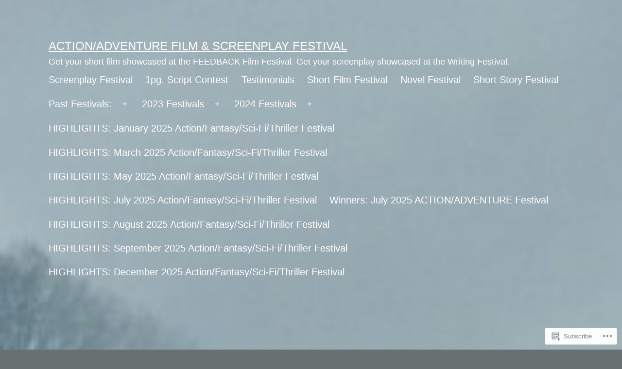

--- FILE ---
content_type: text/html; charset=UTF-8
request_url: https://actionadventurefestival.ca/tag/adventure-comedy/
body_size: 20400
content:
<!doctype html>
<html lang="en" >
<head>
	<meta charset="UTF-8" />
	<meta name="viewport" content="width=device-width, initial-scale=1.0" />
	<title>adventure comedy &#8211; Action/Adventure Film &amp; Screenplay Festival</title>
<meta name='robots' content='max-image-preview:large' />

<!-- Async WordPress.com Remote Login -->
<script id="wpcom_remote_login_js">
var wpcom_remote_login_extra_auth = '';
function wpcom_remote_login_remove_dom_node_id( element_id ) {
	var dom_node = document.getElementById( element_id );
	if ( dom_node ) { dom_node.parentNode.removeChild( dom_node ); }
}
function wpcom_remote_login_remove_dom_node_classes( class_name ) {
	var dom_nodes = document.querySelectorAll( '.' + class_name );
	for ( var i = 0; i < dom_nodes.length; i++ ) {
		dom_nodes[ i ].parentNode.removeChild( dom_nodes[ i ] );
	}
}
function wpcom_remote_login_final_cleanup() {
	wpcom_remote_login_remove_dom_node_classes( "wpcom_remote_login_msg" );
	wpcom_remote_login_remove_dom_node_id( "wpcom_remote_login_key" );
	wpcom_remote_login_remove_dom_node_id( "wpcom_remote_login_validate" );
	wpcom_remote_login_remove_dom_node_id( "wpcom_remote_login_js" );
	wpcom_remote_login_remove_dom_node_id( "wpcom_request_access_iframe" );
	wpcom_remote_login_remove_dom_node_id( "wpcom_request_access_styles" );
}

// Watch for messages back from the remote login
window.addEventListener( "message", function( e ) {
	if ( e.origin === "https://r-login.wordpress.com" ) {
		var data = {};
		try {
			data = JSON.parse( e.data );
		} catch( e ) {
			wpcom_remote_login_final_cleanup();
			return;
		}

		if ( data.msg === 'LOGIN' ) {
			// Clean up the login check iframe
			wpcom_remote_login_remove_dom_node_id( "wpcom_remote_login_key" );

			var id_regex = new RegExp( /^[0-9]+$/ );
			var token_regex = new RegExp( /^.*|.*|.*$/ );
			if (
				token_regex.test( data.token )
				&& id_regex.test( data.wpcomid )
			) {
				// We have everything we need to ask for a login
				var script = document.createElement( "script" );
				script.setAttribute( "id", "wpcom_remote_login_validate" );
				script.src = '/remote-login.php?wpcom_remote_login=validate'
					+ '&wpcomid=' + data.wpcomid
					+ '&token=' + encodeURIComponent( data.token )
					+ '&host=' + window.location.protocol
					+ '//' + window.location.hostname
					+ '&postid=2441'
					+ '&is_singular=';
				document.body.appendChild( script );
			}

			return;
		}

		// Safari ITP, not logged in, so redirect
		if ( data.msg === 'LOGIN-REDIRECT' ) {
			window.location = 'https://wordpress.com/log-in?redirect_to=' + window.location.href;
			return;
		}

		// Safari ITP, storage access failed, remove the request
		if ( data.msg === 'LOGIN-REMOVE' ) {
			var css_zap = 'html { -webkit-transition: margin-top 1s; transition: margin-top 1s; } /* 9001 */ html { margin-top: 0 !important; } * html body { margin-top: 0 !important; } @media screen and ( max-width: 782px ) { html { margin-top: 0 !important; } * html body { margin-top: 0 !important; } }';
			var style_zap = document.createElement( 'style' );
			style_zap.type = 'text/css';
			style_zap.appendChild( document.createTextNode( css_zap ) );
			document.body.appendChild( style_zap );

			var e = document.getElementById( 'wpcom_request_access_iframe' );
			e.parentNode.removeChild( e );

			document.cookie = 'wordpress_com_login_access=denied; path=/; max-age=31536000';

			return;
		}

		// Safari ITP
		if ( data.msg === 'REQUEST_ACCESS' ) {
			console.log( 'request access: safari' );

			// Check ITP iframe enable/disable knob
			if ( wpcom_remote_login_extra_auth !== 'safari_itp_iframe' ) {
				return;
			}

			// If we are in a "private window" there is no ITP.
			var private_window = false;
			try {
				var opendb = window.openDatabase( null, null, null, null );
			} catch( e ) {
				private_window = true;
			}

			if ( private_window ) {
				console.log( 'private window' );
				return;
			}

			var iframe = document.createElement( 'iframe' );
			iframe.id = 'wpcom_request_access_iframe';
			iframe.setAttribute( 'scrolling', 'no' );
			iframe.setAttribute( 'sandbox', 'allow-storage-access-by-user-activation allow-scripts allow-same-origin allow-top-navigation-by-user-activation' );
			iframe.src = 'https://r-login.wordpress.com/remote-login.php?wpcom_remote_login=request_access&origin=' + encodeURIComponent( data.origin ) + '&wpcomid=' + encodeURIComponent( data.wpcomid );

			var css = 'html { -webkit-transition: margin-top 1s; transition: margin-top 1s; } /* 9001 */ html { margin-top: 46px !important; } * html body { margin-top: 46px !important; } @media screen and ( max-width: 660px ) { html { margin-top: 71px !important; } * html body { margin-top: 71px !important; } #wpcom_request_access_iframe { display: block; height: 71px !important; } } #wpcom_request_access_iframe { border: 0px; height: 46px; position: fixed; top: 0; left: 0; width: 100%; min-width: 100%; z-index: 99999; background: #23282d; } ';

			var style = document.createElement( 'style' );
			style.type = 'text/css';
			style.id = 'wpcom_request_access_styles';
			style.appendChild( document.createTextNode( css ) );
			document.body.appendChild( style );

			document.body.appendChild( iframe );
		}

		if ( data.msg === 'DONE' ) {
			wpcom_remote_login_final_cleanup();
		}
	}
}, false );

// Inject the remote login iframe after the page has had a chance to load
// more critical resources
window.addEventListener( "DOMContentLoaded", function( e ) {
	var iframe = document.createElement( "iframe" );
	iframe.style.display = "none";
	iframe.setAttribute( "scrolling", "no" );
	iframe.setAttribute( "id", "wpcom_remote_login_key" );
	iframe.src = "https://r-login.wordpress.com/remote-login.php"
		+ "?wpcom_remote_login=key"
		+ "&origin=aHR0cHM6Ly9hY3Rpb25hZHZlbnR1cmVmZXN0aXZhbC5jYQ%3D%3D"
		+ "&wpcomid=102122042"
		+ "&time=" + Math.floor( Date.now() / 1000 );
	document.body.appendChild( iframe );
}, false );
</script>
<link rel='dns-prefetch' href='//s0.wp.com' />
<link rel="alternate" type="application/rss+xml" title="Action/Adventure Film &amp; Screenplay Festival &raquo; Feed" href="https://actionadventurefestival.ca/feed/" />
<link rel="alternate" type="application/rss+xml" title="Action/Adventure Film &amp; Screenplay Festival &raquo; Comments Feed" href="https://actionadventurefestival.ca/comments/feed/" />
<link rel="alternate" type="application/rss+xml" title="Action/Adventure Film &amp; Screenplay Festival &raquo; adventure comedy Tag Feed" href="https://actionadventurefestival.ca/tag/adventure-comedy/feed/" />
	<script type="text/javascript">
		/* <![CDATA[ */
		function addLoadEvent(func) {
			var oldonload = window.onload;
			if (typeof window.onload != 'function') {
				window.onload = func;
			} else {
				window.onload = function () {
					oldonload();
					func();
				}
			}
		}
		/* ]]> */
	</script>
	<style id='wp-emoji-styles-inline-css'>

	img.wp-smiley, img.emoji {
		display: inline !important;
		border: none !important;
		box-shadow: none !important;
		height: 1em !important;
		width: 1em !important;
		margin: 0 0.07em !important;
		vertical-align: -0.1em !important;
		background: none !important;
		padding: 0 !important;
	}
/*# sourceURL=wp-emoji-styles-inline-css */
</style>
<link crossorigin='anonymous' rel='stylesheet' id='all-css-2-1' href='/wp-content/plugins/gutenberg-core/v22.2.0/build/styles/block-library/style.css?m=1764855221i&cssminify=yes' type='text/css' media='all' />
<style id='wp-block-library-inline-css'>
.has-text-align-justify {
	text-align:justify;
}
.has-text-align-justify{text-align:justify;}

/*# sourceURL=wp-block-library-inline-css */
</style><style id='global-styles-inline-css'>
:root{--wp--preset--aspect-ratio--square: 1;--wp--preset--aspect-ratio--4-3: 4/3;--wp--preset--aspect-ratio--3-4: 3/4;--wp--preset--aspect-ratio--3-2: 3/2;--wp--preset--aspect-ratio--2-3: 2/3;--wp--preset--aspect-ratio--16-9: 16/9;--wp--preset--aspect-ratio--9-16: 9/16;--wp--preset--color--black: #000000;--wp--preset--color--cyan-bluish-gray: #abb8c3;--wp--preset--color--white: #FFFFFF;--wp--preset--color--pale-pink: #f78da7;--wp--preset--color--vivid-red: #cf2e2e;--wp--preset--color--luminous-vivid-orange: #ff6900;--wp--preset--color--luminous-vivid-amber: #fcb900;--wp--preset--color--light-green-cyan: #7bdcb5;--wp--preset--color--vivid-green-cyan: #00d084;--wp--preset--color--pale-cyan-blue: #8ed1fc;--wp--preset--color--vivid-cyan-blue: #0693e3;--wp--preset--color--vivid-purple: #9b51e0;--wp--preset--color--dark-gray: #28303D;--wp--preset--color--gray: #39414D;--wp--preset--color--green: #D1E4DD;--wp--preset--color--blue: #D1DFE4;--wp--preset--color--purple: #D1D1E4;--wp--preset--color--red: #E4D1D1;--wp--preset--color--orange: #E4DAD1;--wp--preset--color--yellow: #EEEADD;--wp--preset--gradient--vivid-cyan-blue-to-vivid-purple: linear-gradient(135deg,rgb(6,147,227) 0%,rgb(155,81,224) 100%);--wp--preset--gradient--light-green-cyan-to-vivid-green-cyan: linear-gradient(135deg,rgb(122,220,180) 0%,rgb(0,208,130) 100%);--wp--preset--gradient--luminous-vivid-amber-to-luminous-vivid-orange: linear-gradient(135deg,rgb(252,185,0) 0%,rgb(255,105,0) 100%);--wp--preset--gradient--luminous-vivid-orange-to-vivid-red: linear-gradient(135deg,rgb(255,105,0) 0%,rgb(207,46,46) 100%);--wp--preset--gradient--very-light-gray-to-cyan-bluish-gray: linear-gradient(135deg,rgb(238,238,238) 0%,rgb(169,184,195) 100%);--wp--preset--gradient--cool-to-warm-spectrum: linear-gradient(135deg,rgb(74,234,220) 0%,rgb(151,120,209) 20%,rgb(207,42,186) 40%,rgb(238,44,130) 60%,rgb(251,105,98) 80%,rgb(254,248,76) 100%);--wp--preset--gradient--blush-light-purple: linear-gradient(135deg,rgb(255,206,236) 0%,rgb(152,150,240) 100%);--wp--preset--gradient--blush-bordeaux: linear-gradient(135deg,rgb(254,205,165) 0%,rgb(254,45,45) 50%,rgb(107,0,62) 100%);--wp--preset--gradient--luminous-dusk: linear-gradient(135deg,rgb(255,203,112) 0%,rgb(199,81,192) 50%,rgb(65,88,208) 100%);--wp--preset--gradient--pale-ocean: linear-gradient(135deg,rgb(255,245,203) 0%,rgb(182,227,212) 50%,rgb(51,167,181) 100%);--wp--preset--gradient--electric-grass: linear-gradient(135deg,rgb(202,248,128) 0%,rgb(113,206,126) 100%);--wp--preset--gradient--midnight: linear-gradient(135deg,rgb(2,3,129) 0%,rgb(40,116,252) 100%);--wp--preset--gradient--purple-to-yellow: linear-gradient(160deg, #D1D1E4 0%, #EEEADD 100%);--wp--preset--gradient--yellow-to-purple: linear-gradient(160deg, #EEEADD 0%, #D1D1E4 100%);--wp--preset--gradient--green-to-yellow: linear-gradient(160deg, #D1E4DD 0%, #EEEADD 100%);--wp--preset--gradient--yellow-to-green: linear-gradient(160deg, #EEEADD 0%, #D1E4DD 100%);--wp--preset--gradient--red-to-yellow: linear-gradient(160deg, #E4D1D1 0%, #EEEADD 100%);--wp--preset--gradient--yellow-to-red: linear-gradient(160deg, #EEEADD 0%, #E4D1D1 100%);--wp--preset--gradient--purple-to-red: linear-gradient(160deg, #D1D1E4 0%, #E4D1D1 100%);--wp--preset--gradient--red-to-purple: linear-gradient(160deg, #E4D1D1 0%, #D1D1E4 100%);--wp--preset--font-size--small: 18px;--wp--preset--font-size--medium: 20px;--wp--preset--font-size--large: 24px;--wp--preset--font-size--x-large: 42px;--wp--preset--font-size--extra-small: 16px;--wp--preset--font-size--normal: 20px;--wp--preset--font-size--extra-large: 40px;--wp--preset--font-size--huge: 96px;--wp--preset--font-size--gigantic: 144px;--wp--preset--font-family--albert-sans: 'Albert Sans', sans-serif;--wp--preset--font-family--alegreya: Alegreya, serif;--wp--preset--font-family--arvo: Arvo, serif;--wp--preset--font-family--bodoni-moda: 'Bodoni Moda', serif;--wp--preset--font-family--bricolage-grotesque: 'Bricolage Grotesque', sans-serif;--wp--preset--font-family--cabin: Cabin, sans-serif;--wp--preset--font-family--chivo: Chivo, sans-serif;--wp--preset--font-family--commissioner: Commissioner, sans-serif;--wp--preset--font-family--cormorant: Cormorant, serif;--wp--preset--font-family--courier-prime: 'Courier Prime', monospace;--wp--preset--font-family--crimson-pro: 'Crimson Pro', serif;--wp--preset--font-family--dm-mono: 'DM Mono', monospace;--wp--preset--font-family--dm-sans: 'DM Sans', sans-serif;--wp--preset--font-family--dm-serif-display: 'DM Serif Display', serif;--wp--preset--font-family--domine: Domine, serif;--wp--preset--font-family--eb-garamond: 'EB Garamond', serif;--wp--preset--font-family--epilogue: Epilogue, sans-serif;--wp--preset--font-family--fahkwang: Fahkwang, sans-serif;--wp--preset--font-family--figtree: Figtree, sans-serif;--wp--preset--font-family--fira-sans: 'Fira Sans', sans-serif;--wp--preset--font-family--fjalla-one: 'Fjalla One', sans-serif;--wp--preset--font-family--fraunces: Fraunces, serif;--wp--preset--font-family--gabarito: Gabarito, system-ui;--wp--preset--font-family--ibm-plex-mono: 'IBM Plex Mono', monospace;--wp--preset--font-family--ibm-plex-sans: 'IBM Plex Sans', sans-serif;--wp--preset--font-family--ibarra-real-nova: 'Ibarra Real Nova', serif;--wp--preset--font-family--instrument-serif: 'Instrument Serif', serif;--wp--preset--font-family--inter: Inter, sans-serif;--wp--preset--font-family--josefin-sans: 'Josefin Sans', sans-serif;--wp--preset--font-family--jost: Jost, sans-serif;--wp--preset--font-family--libre-baskerville: 'Libre Baskerville', serif;--wp--preset--font-family--libre-franklin: 'Libre Franklin', sans-serif;--wp--preset--font-family--literata: Literata, serif;--wp--preset--font-family--lora: Lora, serif;--wp--preset--font-family--merriweather: Merriweather, serif;--wp--preset--font-family--montserrat: Montserrat, sans-serif;--wp--preset--font-family--newsreader: Newsreader, serif;--wp--preset--font-family--noto-sans-mono: 'Noto Sans Mono', sans-serif;--wp--preset--font-family--nunito: Nunito, sans-serif;--wp--preset--font-family--open-sans: 'Open Sans', sans-serif;--wp--preset--font-family--overpass: Overpass, sans-serif;--wp--preset--font-family--pt-serif: 'PT Serif', serif;--wp--preset--font-family--petrona: Petrona, serif;--wp--preset--font-family--piazzolla: Piazzolla, serif;--wp--preset--font-family--playfair-display: 'Playfair Display', serif;--wp--preset--font-family--plus-jakarta-sans: 'Plus Jakarta Sans', sans-serif;--wp--preset--font-family--poppins: Poppins, sans-serif;--wp--preset--font-family--raleway: Raleway, sans-serif;--wp--preset--font-family--roboto: Roboto, sans-serif;--wp--preset--font-family--roboto-slab: 'Roboto Slab', serif;--wp--preset--font-family--rubik: Rubik, sans-serif;--wp--preset--font-family--rufina: Rufina, serif;--wp--preset--font-family--sora: Sora, sans-serif;--wp--preset--font-family--source-sans-3: 'Source Sans 3', sans-serif;--wp--preset--font-family--source-serif-4: 'Source Serif 4', serif;--wp--preset--font-family--space-mono: 'Space Mono', monospace;--wp--preset--font-family--syne: Syne, sans-serif;--wp--preset--font-family--texturina: Texturina, serif;--wp--preset--font-family--urbanist: Urbanist, sans-serif;--wp--preset--font-family--work-sans: 'Work Sans', sans-serif;--wp--preset--spacing--20: 0.44rem;--wp--preset--spacing--30: 0.67rem;--wp--preset--spacing--40: 1rem;--wp--preset--spacing--50: 1.5rem;--wp--preset--spacing--60: 2.25rem;--wp--preset--spacing--70: 3.38rem;--wp--preset--spacing--80: 5.06rem;--wp--preset--shadow--natural: 6px 6px 9px rgba(0, 0, 0, 0.2);--wp--preset--shadow--deep: 12px 12px 50px rgba(0, 0, 0, 0.4);--wp--preset--shadow--sharp: 6px 6px 0px rgba(0, 0, 0, 0.2);--wp--preset--shadow--outlined: 6px 6px 0px -3px rgb(255, 255, 255), 6px 6px rgb(0, 0, 0);--wp--preset--shadow--crisp: 6px 6px 0px rgb(0, 0, 0);}:where(.is-layout-flex){gap: 0.5em;}:where(.is-layout-grid){gap: 0.5em;}body .is-layout-flex{display: flex;}.is-layout-flex{flex-wrap: wrap;align-items: center;}.is-layout-flex > :is(*, div){margin: 0;}body .is-layout-grid{display: grid;}.is-layout-grid > :is(*, div){margin: 0;}:where(.wp-block-columns.is-layout-flex){gap: 2em;}:where(.wp-block-columns.is-layout-grid){gap: 2em;}:where(.wp-block-post-template.is-layout-flex){gap: 1.25em;}:where(.wp-block-post-template.is-layout-grid){gap: 1.25em;}.has-black-color{color: var(--wp--preset--color--black) !important;}.has-cyan-bluish-gray-color{color: var(--wp--preset--color--cyan-bluish-gray) !important;}.has-white-color{color: var(--wp--preset--color--white) !important;}.has-pale-pink-color{color: var(--wp--preset--color--pale-pink) !important;}.has-vivid-red-color{color: var(--wp--preset--color--vivid-red) !important;}.has-luminous-vivid-orange-color{color: var(--wp--preset--color--luminous-vivid-orange) !important;}.has-luminous-vivid-amber-color{color: var(--wp--preset--color--luminous-vivid-amber) !important;}.has-light-green-cyan-color{color: var(--wp--preset--color--light-green-cyan) !important;}.has-vivid-green-cyan-color{color: var(--wp--preset--color--vivid-green-cyan) !important;}.has-pale-cyan-blue-color{color: var(--wp--preset--color--pale-cyan-blue) !important;}.has-vivid-cyan-blue-color{color: var(--wp--preset--color--vivid-cyan-blue) !important;}.has-vivid-purple-color{color: var(--wp--preset--color--vivid-purple) !important;}.has-black-background-color{background-color: var(--wp--preset--color--black) !important;}.has-cyan-bluish-gray-background-color{background-color: var(--wp--preset--color--cyan-bluish-gray) !important;}.has-white-background-color{background-color: var(--wp--preset--color--white) !important;}.has-pale-pink-background-color{background-color: var(--wp--preset--color--pale-pink) !important;}.has-vivid-red-background-color{background-color: var(--wp--preset--color--vivid-red) !important;}.has-luminous-vivid-orange-background-color{background-color: var(--wp--preset--color--luminous-vivid-orange) !important;}.has-luminous-vivid-amber-background-color{background-color: var(--wp--preset--color--luminous-vivid-amber) !important;}.has-light-green-cyan-background-color{background-color: var(--wp--preset--color--light-green-cyan) !important;}.has-vivid-green-cyan-background-color{background-color: var(--wp--preset--color--vivid-green-cyan) !important;}.has-pale-cyan-blue-background-color{background-color: var(--wp--preset--color--pale-cyan-blue) !important;}.has-vivid-cyan-blue-background-color{background-color: var(--wp--preset--color--vivid-cyan-blue) !important;}.has-vivid-purple-background-color{background-color: var(--wp--preset--color--vivid-purple) !important;}.has-black-border-color{border-color: var(--wp--preset--color--black) !important;}.has-cyan-bluish-gray-border-color{border-color: var(--wp--preset--color--cyan-bluish-gray) !important;}.has-white-border-color{border-color: var(--wp--preset--color--white) !important;}.has-pale-pink-border-color{border-color: var(--wp--preset--color--pale-pink) !important;}.has-vivid-red-border-color{border-color: var(--wp--preset--color--vivid-red) !important;}.has-luminous-vivid-orange-border-color{border-color: var(--wp--preset--color--luminous-vivid-orange) !important;}.has-luminous-vivid-amber-border-color{border-color: var(--wp--preset--color--luminous-vivid-amber) !important;}.has-light-green-cyan-border-color{border-color: var(--wp--preset--color--light-green-cyan) !important;}.has-vivid-green-cyan-border-color{border-color: var(--wp--preset--color--vivid-green-cyan) !important;}.has-pale-cyan-blue-border-color{border-color: var(--wp--preset--color--pale-cyan-blue) !important;}.has-vivid-cyan-blue-border-color{border-color: var(--wp--preset--color--vivid-cyan-blue) !important;}.has-vivid-purple-border-color{border-color: var(--wp--preset--color--vivid-purple) !important;}.has-vivid-cyan-blue-to-vivid-purple-gradient-background{background: var(--wp--preset--gradient--vivid-cyan-blue-to-vivid-purple) !important;}.has-light-green-cyan-to-vivid-green-cyan-gradient-background{background: var(--wp--preset--gradient--light-green-cyan-to-vivid-green-cyan) !important;}.has-luminous-vivid-amber-to-luminous-vivid-orange-gradient-background{background: var(--wp--preset--gradient--luminous-vivid-amber-to-luminous-vivid-orange) !important;}.has-luminous-vivid-orange-to-vivid-red-gradient-background{background: var(--wp--preset--gradient--luminous-vivid-orange-to-vivid-red) !important;}.has-very-light-gray-to-cyan-bluish-gray-gradient-background{background: var(--wp--preset--gradient--very-light-gray-to-cyan-bluish-gray) !important;}.has-cool-to-warm-spectrum-gradient-background{background: var(--wp--preset--gradient--cool-to-warm-spectrum) !important;}.has-blush-light-purple-gradient-background{background: var(--wp--preset--gradient--blush-light-purple) !important;}.has-blush-bordeaux-gradient-background{background: var(--wp--preset--gradient--blush-bordeaux) !important;}.has-luminous-dusk-gradient-background{background: var(--wp--preset--gradient--luminous-dusk) !important;}.has-pale-ocean-gradient-background{background: var(--wp--preset--gradient--pale-ocean) !important;}.has-electric-grass-gradient-background{background: var(--wp--preset--gradient--electric-grass) !important;}.has-midnight-gradient-background{background: var(--wp--preset--gradient--midnight) !important;}.has-small-font-size{font-size: var(--wp--preset--font-size--small) !important;}.has-medium-font-size{font-size: var(--wp--preset--font-size--medium) !important;}.has-large-font-size{font-size: var(--wp--preset--font-size--large) !important;}.has-x-large-font-size{font-size: var(--wp--preset--font-size--x-large) !important;}.has-albert-sans-font-family{font-family: var(--wp--preset--font-family--albert-sans) !important;}.has-alegreya-font-family{font-family: var(--wp--preset--font-family--alegreya) !important;}.has-arvo-font-family{font-family: var(--wp--preset--font-family--arvo) !important;}.has-bodoni-moda-font-family{font-family: var(--wp--preset--font-family--bodoni-moda) !important;}.has-bricolage-grotesque-font-family{font-family: var(--wp--preset--font-family--bricolage-grotesque) !important;}.has-cabin-font-family{font-family: var(--wp--preset--font-family--cabin) !important;}.has-chivo-font-family{font-family: var(--wp--preset--font-family--chivo) !important;}.has-commissioner-font-family{font-family: var(--wp--preset--font-family--commissioner) !important;}.has-cormorant-font-family{font-family: var(--wp--preset--font-family--cormorant) !important;}.has-courier-prime-font-family{font-family: var(--wp--preset--font-family--courier-prime) !important;}.has-crimson-pro-font-family{font-family: var(--wp--preset--font-family--crimson-pro) !important;}.has-dm-mono-font-family{font-family: var(--wp--preset--font-family--dm-mono) !important;}.has-dm-sans-font-family{font-family: var(--wp--preset--font-family--dm-sans) !important;}.has-dm-serif-display-font-family{font-family: var(--wp--preset--font-family--dm-serif-display) !important;}.has-domine-font-family{font-family: var(--wp--preset--font-family--domine) !important;}.has-eb-garamond-font-family{font-family: var(--wp--preset--font-family--eb-garamond) !important;}.has-epilogue-font-family{font-family: var(--wp--preset--font-family--epilogue) !important;}.has-fahkwang-font-family{font-family: var(--wp--preset--font-family--fahkwang) !important;}.has-figtree-font-family{font-family: var(--wp--preset--font-family--figtree) !important;}.has-fira-sans-font-family{font-family: var(--wp--preset--font-family--fira-sans) !important;}.has-fjalla-one-font-family{font-family: var(--wp--preset--font-family--fjalla-one) !important;}.has-fraunces-font-family{font-family: var(--wp--preset--font-family--fraunces) !important;}.has-gabarito-font-family{font-family: var(--wp--preset--font-family--gabarito) !important;}.has-ibm-plex-mono-font-family{font-family: var(--wp--preset--font-family--ibm-plex-mono) !important;}.has-ibm-plex-sans-font-family{font-family: var(--wp--preset--font-family--ibm-plex-sans) !important;}.has-ibarra-real-nova-font-family{font-family: var(--wp--preset--font-family--ibarra-real-nova) !important;}.has-instrument-serif-font-family{font-family: var(--wp--preset--font-family--instrument-serif) !important;}.has-inter-font-family{font-family: var(--wp--preset--font-family--inter) !important;}.has-josefin-sans-font-family{font-family: var(--wp--preset--font-family--josefin-sans) !important;}.has-jost-font-family{font-family: var(--wp--preset--font-family--jost) !important;}.has-libre-baskerville-font-family{font-family: var(--wp--preset--font-family--libre-baskerville) !important;}.has-libre-franklin-font-family{font-family: var(--wp--preset--font-family--libre-franklin) !important;}.has-literata-font-family{font-family: var(--wp--preset--font-family--literata) !important;}.has-lora-font-family{font-family: var(--wp--preset--font-family--lora) !important;}.has-merriweather-font-family{font-family: var(--wp--preset--font-family--merriweather) !important;}.has-montserrat-font-family{font-family: var(--wp--preset--font-family--montserrat) !important;}.has-newsreader-font-family{font-family: var(--wp--preset--font-family--newsreader) !important;}.has-noto-sans-mono-font-family{font-family: var(--wp--preset--font-family--noto-sans-mono) !important;}.has-nunito-font-family{font-family: var(--wp--preset--font-family--nunito) !important;}.has-open-sans-font-family{font-family: var(--wp--preset--font-family--open-sans) !important;}.has-overpass-font-family{font-family: var(--wp--preset--font-family--overpass) !important;}.has-pt-serif-font-family{font-family: var(--wp--preset--font-family--pt-serif) !important;}.has-petrona-font-family{font-family: var(--wp--preset--font-family--petrona) !important;}.has-piazzolla-font-family{font-family: var(--wp--preset--font-family--piazzolla) !important;}.has-playfair-display-font-family{font-family: var(--wp--preset--font-family--playfair-display) !important;}.has-plus-jakarta-sans-font-family{font-family: var(--wp--preset--font-family--plus-jakarta-sans) !important;}.has-poppins-font-family{font-family: var(--wp--preset--font-family--poppins) !important;}.has-raleway-font-family{font-family: var(--wp--preset--font-family--raleway) !important;}.has-roboto-font-family{font-family: var(--wp--preset--font-family--roboto) !important;}.has-roboto-slab-font-family{font-family: var(--wp--preset--font-family--roboto-slab) !important;}.has-rubik-font-family{font-family: var(--wp--preset--font-family--rubik) !important;}.has-rufina-font-family{font-family: var(--wp--preset--font-family--rufina) !important;}.has-sora-font-family{font-family: var(--wp--preset--font-family--sora) !important;}.has-source-sans-3-font-family{font-family: var(--wp--preset--font-family--source-sans-3) !important;}.has-source-serif-4-font-family{font-family: var(--wp--preset--font-family--source-serif-4) !important;}.has-space-mono-font-family{font-family: var(--wp--preset--font-family--space-mono) !important;}.has-syne-font-family{font-family: var(--wp--preset--font-family--syne) !important;}.has-texturina-font-family{font-family: var(--wp--preset--font-family--texturina) !important;}.has-urbanist-font-family{font-family: var(--wp--preset--font-family--urbanist) !important;}.has-work-sans-font-family{font-family: var(--wp--preset--font-family--work-sans) !important;}
/*# sourceURL=global-styles-inline-css */
</style>

<style id='classic-theme-styles-inline-css'>
/*! This file is auto-generated */
.wp-block-button__link{color:#fff;background-color:#32373c;border-radius:9999px;box-shadow:none;text-decoration:none;padding:calc(.667em + 2px) calc(1.333em + 2px);font-size:1.125em}.wp-block-file__button{background:#32373c;color:#fff;text-decoration:none}
/*# sourceURL=/wp-includes/css/classic-themes.min.css */
</style>
<link crossorigin='anonymous' rel='stylesheet' id='all-css-4-1' href='/_static/??-eJyVT9sKwjAM/SGzOJ3OF/Fb1i1otWlLk27s760MpiAIPuQ8HM4tOEXog1fyitHlq/WCfTAu9A/BXVWfqhrEcnQEicaqwcGKrgoQnR1VvcgGP4L0RkyCMRvUqRDzgsETdiKkpULKZdHAxeRCgjBSSnYg+QrjDO9hiQrPsdOXgmmwHbnS5fWXbYrFA8bERCJQkG1mWEb+s3199sLnuj0e9qd227T3J8tteRM=&cssminify=yes' type='text/css' media='all' />
<style id='twenty-twenty-one-custom-color-overrides-inline-css'>
:root .editor-styles-wrapper{--global--color-background: #687172;--global--color-primary: #fff;--global--color-secondary: #fff;--button--color-background: #fff;--button--color-text-hover: #fff;--table--stripes-border-color: rgba(240, 240, 240, 0.15);--table--stripes-background-color: rgba(240, 240, 240, 0.15);}
/*# sourceURL=twenty-twenty-one-custom-color-overrides-inline-css */
</style>
<style id='twenty-twenty-one-style-inline-css'>
:root{--global--color-background: #687172;--global--color-primary: #fff;--global--color-secondary: #fff;--button--color-background: #fff;--button--color-text-hover: #fff;--table--stripes-border-color: rgba(240, 240, 240, 0.15);--table--stripes-background-color: rgba(240, 240, 240, 0.15);}
/*# sourceURL=twenty-twenty-one-style-inline-css */
</style>
<link crossorigin='anonymous' rel='stylesheet' id='print-css-5-1' href='/wp-content/themes/pub/twentytwentyone/assets/css/print.css?m=1765387047i&cssminify=yes' type='text/css' media='print' />
<link crossorigin='anonymous' rel='stylesheet' id='all-css-6-1' href='/_static/??-eJx9j1ELwjAMhP+QNUwn80X8LbXG2pk2ZUkZ+/d26kNR8OXIwX1HDuZsHCfFpBCLyVR8SAIjarbu8fEQmVe5FkIBvWNEo8wk4Dhmq6Bz5Ze3csKtE9lA0/xCBHK5fEchJAeiC6GZc237QZunJrwQ+3p6qKnG/oM8siF2VkOd0BpzIxumFT3HUzcc9rtjP3T9+AT1Ames&cssminify=yes' type='text/css' media='all' />
<style id='jetpack-global-styles-frontend-style-inline-css'>
:root { --font-headings: unset; --font-base: unset; --font-headings-default: -apple-system,BlinkMacSystemFont,"Segoe UI",Roboto,Oxygen-Sans,Ubuntu,Cantarell,"Helvetica Neue",sans-serif; --font-base-default: -apple-system,BlinkMacSystemFont,"Segoe UI",Roboto,Oxygen-Sans,Ubuntu,Cantarell,"Helvetica Neue",sans-serif;}
/*# sourceURL=jetpack-global-styles-frontend-style-inline-css */
</style>
<link crossorigin='anonymous' rel='stylesheet' id='all-css-8-1' href='/wp-content/themes/h4/global.css?m=1420737423i&cssminify=yes' type='text/css' media='all' />
<script id="jetpack-mu-wpcom-settings-js-before">
var JETPACK_MU_WPCOM_SETTINGS = {"assetsUrl":"https://s0.wp.com/wp-content/mu-plugins/jetpack-mu-wpcom-plugin/moon/jetpack_vendor/automattic/jetpack-mu-wpcom/src/build/"};
//# sourceURL=jetpack-mu-wpcom-settings-js-before
</script>
<script crossorigin='anonymous' type='text/javascript'  src='/wp-content/js/rlt-proxy.js?m=1720530689i'></script>
<script id="rlt-proxy-js-after">
	rltInitialize( {"token":null,"iframeOrigins":["https:\/\/widgets.wp.com"]} );
//# sourceURL=rlt-proxy-js-after
</script>
<script id="twenty-twenty-one-ie11-polyfills-js-after">
( Element.prototype.matches && Element.prototype.closest && window.NodeList && NodeList.prototype.forEach ) || document.write( '<script src="https://s0.wp.com/wp-content/themes/pub/twentytwentyone/assets/js/polyfills.js?m=1638211598i&#038;ver=2.7"></scr' + 'ipt>' );
//# sourceURL=twenty-twenty-one-ie11-polyfills-js-after
</script>
<script crossorigin='anonymous' src="https://s0.wp.com/wp-content/themes/pub/twentytwentyone/assets/js/primary-navigation.js?m=1765387047i&amp;ver=2.7" id="twenty-twenty-one-primary-navigation-script-js" defer data-wp-strategy="defer"></script>
<script id="wpcom-actionbar-placeholder-js-extra">
var actionbardata = {"siteID":"102122042","postID":"0","siteURL":"https://actionadventurefestival.ca","xhrURL":"https://actionadventurefestival.ca/wp-admin/admin-ajax.php","nonce":"783c986058","isLoggedIn":"","statusMessage":"","subsEmailDefault":"instantly","proxyScriptUrl":"https://s0.wp.com/wp-content/js/wpcom-proxy-request.js?m=1513050504i&amp;ver=20211021","i18n":{"followedText":"New posts from this site will now appear in your \u003Ca href=\"https://wordpress.com/reader\"\u003EReader\u003C/a\u003E","foldBar":"Collapse this bar","unfoldBar":"Expand this bar","shortLinkCopied":"Shortlink copied to clipboard."}};
//# sourceURL=wpcom-actionbar-placeholder-js-extra
</script>
<link rel="EditURI" type="application/rsd+xml" title="RSD" href="https://actionadventurefestivaldotcom.wordpress.com/xmlrpc.php?rsd" />
<meta name="generator" content="WordPress.com" />

<!-- Jetpack Open Graph Tags -->
<meta property="og:type" content="website" />
<meta property="og:title" content="adventure comedy &#8211; Action/Adventure Film &amp; Screenplay Festival" />
<meta property="og:url" content="https://actionadventurefestival.ca/tag/adventure-comedy/" />
<meta property="og:site_name" content="Action/Adventure Film &amp; Screenplay Festival" />
<meta property="og:image" content="https://s0.wp.com/i/blank.jpg?m=1383295312i" />
<meta property="og:image:width" content="200" />
<meta property="og:image:height" content="200" />
<meta property="og:image:alt" content="" />
<meta property="og:locale" content="en_US" />
<meta name="twitter:creator" content="@WILDsoundF" />

<!-- End Jetpack Open Graph Tags -->
<link rel="shortcut icon" type="image/x-icon" href="https://s0.wp.com/i/favicon.ico?m=1713425267i" sizes="16x16 24x24 32x32 48x48" />
<link rel="icon" type="image/x-icon" href="https://s0.wp.com/i/favicon.ico?m=1713425267i" sizes="16x16 24x24 32x32 48x48" />
<link rel="apple-touch-icon" href="https://s0.wp.com/i/webclip.png?m=1713868326i" />
<link rel='openid.server' href='https://actionadventurefestival.ca/?openidserver=1' />
<link rel='openid.delegate' href='https://actionadventurefestival.ca/' />
<link rel="search" type="application/opensearchdescription+xml" href="https://actionadventurefestival.ca/osd.xml" title="Action/Adventure Film &#38; Screenplay Festival" />
<link rel="search" type="application/opensearchdescription+xml" href="https://s1.wp.com/opensearch.xml" title="WordPress.com" />
<meta name="theme-color" content="#687172" />
<style>.recentcomments a{display:inline !important;padding:0 !important;margin:0 !important;}</style>		<style type="text/css">
			.recentcomments a {
				display: inline !important;
				padding: 0 !important;
				margin: 0 !important;
			}

			table.recentcommentsavatartop img.avatar, table.recentcommentsavatarend img.avatar {
				border: 0px;
				margin: 0;
			}

			table.recentcommentsavatartop a, table.recentcommentsavatarend a {
				border: 0px !important;
				background-color: transparent !important;
			}

			td.recentcommentsavatarend, td.recentcommentsavatartop {
				padding: 0px 0px 1px 0px;
				margin: 0px;
			}

			td.recentcommentstextend {
				border: none !important;
				padding: 0px 0px 2px 10px;
			}

			.rtl td.recentcommentstextend {
				padding: 0px 10px 2px 0px;
			}

			td.recentcommentstexttop {
				border: none;
				padding: 0px 0px 0px 10px;
			}

			.rtl td.recentcommentstexttop {
				padding: 0px 10px 0px 0px;
			}
		</style>
		<meta name="description" content="Posts about adventure comedy written by actionadventurefestival" />
<style id="custom-background-css">
body.custom-background { background-color: #687172; background-image: url("https://actionadventurefestivaldotcom.files.wordpress.com/2018/08/above_the_mist1.jpg"); background-position: left top; background-size: cover; background-repeat: repeat; background-attachment: scroll; }
</style>
	</head>

<body class="archive tag tag-adventure-comedy tag-5901389 custom-background wp-embed-responsive wp-theme-pubtwentytwentyone customizer-styles-applied is-dark-theme no-js hfeed has-main-navigation jetpack-reblog-enabled">
<div id="page" class="site">
	<a class="skip-link screen-reader-text" href="#content">
		Skip to content	</a>

	
<header id="masthead" class="site-header has-title-and-tagline has-menu">

	

<div class="site-branding">

	
						<p class="site-title"><a href="https://actionadventurefestival.ca/" rel="home">Action/Adventure Film &amp; Screenplay Festival</a></p>
			
			<p class="site-description">
			Get your short film showcased at the FEEDBACK Film Festival. Get your screenplay showcased at the Writing Festival.		</p>
	</div><!-- .site-branding -->
	
	<nav id="site-navigation" class="primary-navigation" aria-label="Primary menu">
		<div class="menu-button-container">
			<button id="primary-mobile-menu" class="button" aria-controls="primary-menu-list" aria-expanded="false">
				<span class="dropdown-icon open">Menu					<svg class="svg-icon" width="24" height="24" aria-hidden="true" role="img" focusable="false" viewBox="0 0 24 24" fill="none" xmlns="http://www.w3.org/2000/svg"><path fill-rule="evenodd" clip-rule="evenodd" d="M4.5 6H19.5V7.5H4.5V6ZM4.5 12H19.5V13.5H4.5V12ZM19.5 18H4.5V19.5H19.5V18Z" fill="currentColor"/></svg>				</span>
				<span class="dropdown-icon close">Close					<svg class="svg-icon" width="24" height="24" aria-hidden="true" role="img" focusable="false" viewBox="0 0 24 24" fill="none" xmlns="http://www.w3.org/2000/svg"><path fill-rule="evenodd" clip-rule="evenodd" d="M12 10.9394L5.53033 4.46973L4.46967 5.53039L10.9393 12.0001L4.46967 18.4697L5.53033 19.5304L12 13.0607L18.4697 19.5304L19.5303 18.4697L13.0607 12.0001L19.5303 5.53039L18.4697 4.46973L12 10.9394Z" fill="currentColor"/></svg>				</span>
			</button><!-- #primary-mobile-menu -->
		</div><!-- .menu-button-container -->
		<div class="primary-menu-container"><ul id="primary-menu-list" class="menu-wrapper"><li id="menu-item-242" class="menu-item menu-item-type-post_type menu-item-object-page menu-item-242"><a href="https://actionadventurefestival.ca/deadlines/">Screenplay Festival</a></li>
<li id="menu-item-5319" class="menu-item menu-item-type-post_type menu-item-object-page menu-item-5319"><a href="https://actionadventurefestival.ca/deadline-today-1pg-action-adventure/">1pg. Script Contest</a></li>
<li id="menu-item-347" class="menu-item menu-item-type-post_type menu-item-object-page menu-item-347"><a href="https://actionadventurefestival.ca/testimonials/">Testimonials</a></li>
<li id="menu-item-243" class="menu-item menu-item-type-post_type menu-item-object-page menu-item-home menu-item-243"><a href="https://actionadventurefestival.ca/">Short Film Festival</a></li>
<li id="menu-item-241" class="menu-item menu-item-type-post_type menu-item-object-page menu-item-241"><a href="https://actionadventurefestival.ca/actionadventure-novel-festival/">Novel Festival</a></li>
<li id="menu-item-5972" class="menu-item menu-item-type-post_type menu-item-object-page menu-item-5972"><a href="https://actionadventurefestival.ca/action-adventure-short-story-festival/">Short Story Festival</a></li>
<li id="menu-item-4755" class="menu-item menu-item-type-post_type menu-item-object-post menu-item-has-children menu-item-4755"><a href="https://actionadventurefestival.ca/2019/06/03/highlight-videos-may-2019-action-film-festival/">Past Festivals:</a><button class="sub-menu-toggle" aria-expanded="false" onClick="twentytwentyoneExpandSubMenu(this)"><span class="icon-plus"><svg class="svg-icon" width="18" height="18" aria-hidden="true" role="img" focusable="false" viewBox="0 0 24 24" fill="none" xmlns="http://www.w3.org/2000/svg"><path fill-rule="evenodd" clip-rule="evenodd" d="M18 11.2h-5.2V6h-1.6v5.2H6v1.6h5.2V18h1.6v-5.2H18z" fill="currentColor"/></svg></span><span class="icon-minus"><svg class="svg-icon" width="18" height="18" aria-hidden="true" role="img" focusable="false" viewBox="0 0 24 24" fill="none" xmlns="http://www.w3.org/2000/svg"><path fill-rule="evenodd" clip-rule="evenodd" d="M6 11h12v2H6z" fill="currentColor"/></svg></span><span class="screen-reader-text">Open menu</span></button>
<ul class="sub-menu">
	<li id="menu-item-4567" class="menu-item menu-item-type-post_type menu-item-object-post menu-item-4567"><a href="https://actionadventurefestival.ca/2018/11/09/highlight-videos-november-2018-action-film-festival/">HIGHLIGHT &amp; VIDEOS: November 2018 ACTION Film Festival</a></li>
	<li id="menu-item-4364" class="menu-item menu-item-type-post_type menu-item-object-post menu-item-4364"><a href="https://actionadventurefestival.ca/2018/05/28/highlight-videos-may-2018-action-film-festival/">HIGHLIGHT &amp; VIDEOS: May 2018 ACTION Film Festival</a></li>
	<li id="menu-item-4363" class="menu-item menu-item-type-post_type menu-item-object-post menu-item-4363"><a href="https://actionadventurefestival.ca/2018/05/28/highlights-winners-videos-january-2018-action-film-festival/">HIGHLIGHTS &amp; VIDEOS: January 2018 ACTION Film Festival</a></li>
	<li id="menu-item-745" class="menu-item menu-item-type-custom menu-item-object-custom menu-item-has-children menu-item-745"><a target="_blank" rel="noopener" href="https://actionadventurefestival.com/2017/01/04/2016-actionadventure-short-films/">2016 Short Films</a>
	<ul class="sub-menu">
		<li id="menu-item-377" class="menu-item menu-item-type-custom menu-item-object-custom menu-item-377"><a target="_blank" rel="noopener" href="http://actionadventurefestival.com/2015/12/09/2015-actionadventure-films/">2015 Short Films</a></li>
		<li id="menu-item-419" class="menu-item menu-item-type-custom menu-item-object-custom menu-item-419"><a target="_blank" rel="noopener" href="http://actionadventurefestival.com/2015/12/16/2015-action-screenplays/">2015 Screenplays</a></li>
		<li id="menu-item-441" class="menu-item menu-item-type-custom menu-item-object-custom menu-item-441"><a target="_blank" rel="noopener" href="http://actionadventurefestival.com/2015/12/19/2015-actionadventure-winning-novels/">2015 Novels/Short Stories</a></li>
		<li id="menu-item-909" class="menu-item menu-item-type-custom menu-item-object-custom menu-item-909"><a target="_blank" rel="noopener" href="https://actionadventurefestival.com/2017/01/04/2016-actionadventure-screenplays/">2016 Screenplays</a></li>
		<li id="menu-item-1011" class="menu-item menu-item-type-custom menu-item-object-custom menu-item-1011"><a target="_blank" rel="noopener" href="https://actionadventurefestival.com/2017/01/04/2016-actionadventure-novels-and-short-stories/">2016 Novels/Short Stories</a></li>
		<li id="menu-item-3917" class="menu-item menu-item-type-post_type menu-item-object-post menu-item-has-children menu-item-3917"><a href="https://actionadventurefestival.ca/2018/01/02/2017-action-adventure-short-films-25/">2017 Short Films</a>
		<ul class="sub-menu">
			<li id="menu-item-3914" class="menu-item menu-item-type-post_type menu-item-object-post menu-item-3914"><a href="https://actionadventurefestival.ca/2018/01/02/2017-action-adventure-feature-screenplay-winners-7/">2017 Feature Screenplays</a></li>
			<li id="menu-item-3912" class="menu-item menu-item-type-post_type menu-item-object-post menu-item-3912"><a href="https://actionadventurefestival.ca/2018/01/02/2017-action-adventure-television-screenplay-winners-5/">2017 Television</a></li>
			<li id="menu-item-3913" class="menu-item menu-item-type-post_type menu-item-object-post menu-item-3913"><a href="https://actionadventurefestival.ca/2018/01/02/2017-action-adventure-best-scene-screenplay-winners-22/">2017 Best Scenes</a></li>
			<li id="menu-item-3915" class="menu-item menu-item-type-post_type menu-item-object-post menu-item-3915"><a href="https://actionadventurefestival.ca/2018/01/02/2017-action-adventure-short-screenplay-readings-7/">2017 Short Screenplays</a></li>
			<li id="menu-item-3916" class="menu-item menu-item-type-post_type menu-item-object-post menu-item-3916"><a href="https://actionadventurefestival.ca/2018/01/02/2017-action-adventure-1st-scene-screenplay-readings-14/">2017 1st Scene Screenplays</a></li>
			<li id="menu-item-3911" class="menu-item menu-item-type-post_type menu-item-object-post menu-item-has-children menu-item-3911"><a href="https://actionadventurefestival.ca/2018/01/02/2017-action-adventure-novels-short-stories-12/">2017 Novels &amp; Short Stories</a>
			<ul class="sub-menu">
				<li id="menu-item-4903" class="menu-item menu-item-type-post_type menu-item-object-post menu-item-has-children menu-item-4903"><a href="https://actionadventurefestival.ca/2021/05/19/highlights-videos-may-2021-action-sports-festival/">HIGHLIGHTS: May 2021 Festival</a>
				<ul class="sub-menu">
					<li id="menu-item-4626" class="menu-item menu-item-type-post_type menu-item-object-post menu-item-has-children menu-item-4626"><a href="https://actionadventurefestival.ca/2019/01/09/2018-action-adventure-short-films-23/">2018 Short Films</a>
					<ul class="sub-menu">
						<li id="menu-item-4625" class="menu-item menu-item-type-post_type menu-item-object-post menu-item-4625"><a href="https://actionadventurefestival.ca/2019/01/09/2018-action-adventure-feature-screenplay-winners-4/">2018 Feature Screenplays</a></li>
						<li id="menu-item-4624" class="menu-item menu-item-type-post_type menu-item-object-post menu-item-4624"><a href="https://actionadventurefestival.ca/2019/01/09/2018-action-adventure-television-screenplay-winners-6/">2018 TV Screenplays</a></li>
						<li id="menu-item-4620" class="menu-item menu-item-type-post_type menu-item-object-post menu-item-4620"><a href="https://actionadventurefestival.ca/2019/01/09/2018-novels-short-story-readings-in-the-action-adventure-genre-9/">2018 Novels and Stories</a></li>
						<li id="menu-item-4621" class="menu-item menu-item-type-post_type menu-item-object-post menu-item-4621"><a href="https://actionadventurefestival.ca/2019/01/09/2018-action-adventure-1st-scene-screenplay-readings/">2018 1st Scenes</a></li>
						<li id="menu-item-4622" class="menu-item menu-item-type-post_type menu-item-object-post menu-item-4622"><a href="https://actionadventurefestival.ca/2019/01/09/2018-action-adventure-best-scene-screenplay-readings-38/">2018 Best Scenes</a></li>
						<li id="menu-item-4623" class="menu-item menu-item-type-post_type menu-item-object-post menu-item-has-children menu-item-4623"><a href="https://actionadventurefestival.ca/2019/01/09/2018-action-adventure-short-screenplay-readings-7/">2018 Short Screenplays</a>
						<ul class="sub-menu">
							<li id="menu-item-4992" class="menu-item menu-item-type-post_type menu-item-object-post menu-item-has-children menu-item-4992"><a href="https://actionadventurefestival.ca/2021/07/17/highlights-videos-july-2021-action-sports-festival/">HIGHLIGHTS: July 2021 Festival</a>
							<ul class="sub-menu">
								<li id="menu-item-4999" class="menu-item menu-item-type-post_type menu-item-object-post menu-item-has-children menu-item-4999"><a href="https://actionadventurefestival.ca/2021/08/27/highlights-videos-september-2021-action-sports-festival/">HIGHLIGHTS: September 2021 Festival</a>
								<ul class="sub-menu">
									<li id="menu-item-5121" class="menu-item menu-item-type-post_type menu-item-object-post menu-item-5121"><a href="https://actionadventurefestival.ca/2022/02/28/highlights-videos-february-2022-action-festival/">HIGHLIGHTS: February 2022 Festival</a></li>
									<li id="menu-item-5086" class="menu-item menu-item-type-post_type menu-item-object-post menu-item-5086"><a href="https://actionadventurefestival.ca/2021/12/24/highlights-videos-december-2021-action-festival/">HIGHLIGHTS: December 2021 Festival</a></li>
									<li id="menu-item-5081" class="menu-item menu-item-type-post_type menu-item-object-post menu-item-has-children menu-item-5081"><a href="https://actionadventurefestival.ca/2021/11/14/highlights-videos-november-2021-action-festival/">HIGHLIGHTS: November 2021 Festival</a>
									<ul class="sub-menu">
										<li id="menu-item-5130" class="menu-item menu-item-type-post_type menu-item-object-post menu-item-has-children menu-item-5130"><a href="https://actionadventurefestival.ca/2022/02/28/highlight-videos-march-2022-action-festival/">HIGHLIGHTS: March 2022 Festival</a>
										<ul class="sub-menu">
											<li id="menu-item-5174" class="menu-item menu-item-type-post_type menu-item-object-post menu-item-5174"><a href="https://actionadventurefestival.ca/2022/04/18/highlights-april-2022-festival/">HIGHLIGHTS: April 2022 Festival</a></li>
											<li id="menu-item-5198" class="menu-item menu-item-type-post_type menu-item-object-post menu-item-5198"><a href="https://actionadventurefestival.ca/2022/06/17/feature-film-chase-that-feeling-90min-australia-documentary/">HIGHLIGHTS: June 2022 Festival</a></li>
											<li id="menu-item-5300" class="menu-item menu-item-type-post_type menu-item-object-post menu-item-5300"><a href="https://actionadventurefestival.ca/2022/07/30/highlights-july-2022-action-adventure-festival/">HIGHLIGHTS: July 2022 Festival</a></li>
											<li id="menu-item-5311" class="menu-item menu-item-type-post_type menu-item-object-post menu-item-5311"><a href="https://actionadventurefestival.ca/2022/09/19/highlights-september-2022-action-adventure-festival/">HIGHLIGHTS: Sept. 2022 Festival</a></li>
											<li id="menu-item-5334" class="menu-item menu-item-type-post_type menu-item-object-post menu-item-5334"><a href="https://actionadventurefestival.ca/2022/10/20/highlights-october-2022-action-adventure-festival/">HIGHLIGHTS: October 2022 Festival</a></li>
											<li id="menu-item-5549" class="menu-item menu-item-type-post_type menu-item-object-post menu-item-5549"><a href="https://actionadventurefestival.ca/2023/03/08/highlights-february-2023-action-adventure-festival/">HIGHLIGHTS: February 2023 Festival</a></li>
										</ul>
</li>
									</ul>
</li>
								</ul>
</li>
							</ul>
</li>
						</ul>
</li>
					</ul>
</li>
				</ul>
</li>
			</ul>
</li>
		</ul>
</li>
	</ul>
</li>
</ul>
</li>
<li id="menu-item-5559" class="menu-item menu-item-type-post_type menu-item-object-post menu-item-has-children menu-item-5559"><a href="https://actionadventurefestival.ca/2023/03/26/highlights-march-2023-action-adventure-festival/">2023 Festivals</a><button class="sub-menu-toggle" aria-expanded="false" onClick="twentytwentyoneExpandSubMenu(this)"><span class="icon-plus"><svg class="svg-icon" width="18" height="18" aria-hidden="true" role="img" focusable="false" viewBox="0 0 24 24" fill="none" xmlns="http://www.w3.org/2000/svg"><path fill-rule="evenodd" clip-rule="evenodd" d="M18 11.2h-5.2V6h-1.6v5.2H6v1.6h5.2V18h1.6v-5.2H18z" fill="currentColor"/></svg></span><span class="icon-minus"><svg class="svg-icon" width="18" height="18" aria-hidden="true" role="img" focusable="false" viewBox="0 0 24 24" fill="none" xmlns="http://www.w3.org/2000/svg"><path fill-rule="evenodd" clip-rule="evenodd" d="M6 11h12v2H6z" fill="currentColor"/></svg></span><span class="screen-reader-text">Open menu</span></button>
<ul class="sub-menu">
	<li id="menu-item-5619" class="menu-item menu-item-type-post_type menu-item-object-post menu-item-has-children menu-item-5619"><a href="https://actionadventurefestival.ca/2023/08/12/highlights-august-2023-action-adventure-festival/">HIGHLIGHTS: August 2023 Festival</a>
	<ul class="sub-menu">
		<li id="menu-item-5686" class="menu-item menu-item-type-post_type menu-item-object-post menu-item-has-children menu-item-5686"><a href="https://actionadventurefestival.ca/2023/12/19/action-adventure-2023-screenplay-winners/">2023 Screenplay Winners</a>
		<ul class="sub-menu">
			<li id="menu-item-5664" class="menu-item menu-item-type-post_type menu-item-object-post menu-item-5664"><a href="https://actionadventurefestival.ca/2023/10/21/highlights-october-2023-action-adventure-festival/">HIGHLIGHTS: October 2023 Festival</a></li>
			<li id="menu-item-5644" class="menu-item menu-item-type-post_type menu-item-object-post menu-item-5644"><a href="https://actionadventurefestival.ca/2023/09/15/highlights-september-2023-action-adventure-festival/">HIGHLIGHTS: September 2023 Festival</a></li>
		</ul>
</li>
	</ul>
</li>
</ul>
</li>
<li id="menu-item-5701" class="menu-item menu-item-type-post_type menu-item-object-post menu-item-has-children menu-item-5701"><a href="https://actionadventurefestival.ca/2024/01/21/january-2024-festival/">2024 Festivals</a><button class="sub-menu-toggle" aria-expanded="false" onClick="twentytwentyoneExpandSubMenu(this)"><span class="icon-plus"><svg class="svg-icon" width="18" height="18" aria-hidden="true" role="img" focusable="false" viewBox="0 0 24 24" fill="none" xmlns="http://www.w3.org/2000/svg"><path fill-rule="evenodd" clip-rule="evenodd" d="M18 11.2h-5.2V6h-1.6v5.2H6v1.6h5.2V18h1.6v-5.2H18z" fill="currentColor"/></svg></span><span class="icon-minus"><svg class="svg-icon" width="18" height="18" aria-hidden="true" role="img" focusable="false" viewBox="0 0 24 24" fill="none" xmlns="http://www.w3.org/2000/svg"><path fill-rule="evenodd" clip-rule="evenodd" d="M6 11h12v2H6z" fill="currentColor"/></svg></span><span class="screen-reader-text">Open menu</span></button>
<ul class="sub-menu">
	<li id="menu-item-5712" class="menu-item menu-item-type-post_type menu-item-object-post menu-item-5712"><a href="https://actionadventurefestival.ca/2024/03/17/highlights-march-2024-action-adventure-festival/">HIGHLIGHTS: March 2024 Festival</a></li>
	<li id="menu-item-5759" class="menu-item menu-item-type-post_type menu-item-object-post menu-item-5759"><a href="https://actionadventurefestival.ca/2024/04/24/highlights-april-2024-action-adventure-festival/">HIGHLIGHTS: April 2024 Festival</a></li>
	<li id="menu-item-5784" class="menu-item menu-item-type-post_type menu-item-object-post menu-item-5784"><a href="https://actionadventurefestival.ca/2024/05/31/highlights-may-2024-action-adventure-film-festival/">HIGHLIGHTS: May 2024 Festival</a></li>
	<li id="menu-item-5808" class="menu-item menu-item-type-post_type menu-item-object-post menu-item-5808"><a href="https://actionadventurefestival.ca/2024/07/11/highlights-july-2024-action-adventure-festival/">HIGHLIGHTS: July 2024 Festival</a></li>
	<li id="menu-item-5828" class="menu-item menu-item-type-post_type menu-item-object-post menu-item-5828"><a href="https://actionadventurefestival.ca/2024/09/01/august-2024-action-festival-winners/">August 2024 ACTION Festival Winners</a></li>
	<li id="menu-item-5837" class="menu-item menu-item-type-post_type menu-item-object-post menu-item-5837"><a href="https://actionadventurefestival.ca/2024/10/05/highlights-october-2024-action-adventure-festival/">HIGHLIGHTS: October 2024 Festival</a></li>
	<li id="menu-item-5869" class="menu-item menu-item-type-post_type menu-item-object-post menu-item-5869"><a href="https://actionadventurefestival.ca/2024/10/29/october-2024-action-festival-winners/">October 2024 ACTION Festival Winners</a></li>
	<li id="menu-item-5910" class="menu-item menu-item-type-post_type menu-item-object-post menu-item-5910"><a href="https://actionadventurefestival.ca/2024/11/19/highlights-november-2024-action-fantasy-thriller-festival/">HIGHLIGHTS: November 2024 ACTION/FANTASY/THRILLER Festival</a></li>
</ul>
</li>
<li id="menu-item-5991" class="menu-item menu-item-type-post_type menu-item-object-post menu-item-5991"><a href="https://actionadventurefestival.ca/2025/01/25/highlights-january-2025-action-fantasy-sci-fi-thriller-festival/">HIGHLIGHTS: January 2025 Action/Fantasy/Sci-Fi/Thriller Festival</a></li>
<li id="menu-item-6104" class="menu-item menu-item-type-post_type menu-item-object-post menu-item-6104"><a href="https://actionadventurefestival.ca/2025/03/25/highlights-march-2025-action-fantasy-sci-fi-thriller-festival/">HIGHLIGHTS: March 2025 Action/Fantasy/Sci-Fi/Thriller Festival</a></li>
<li id="menu-item-6125" class="menu-item menu-item-type-post_type menu-item-object-post menu-item-6125"><a href="https://actionadventurefestival.ca/2025/05/13/highlights-may-2025-action-fantasy-sci-fi-thriller-festival/">HIGHLIGHTS: May 2025 Action/Fantasy/Sci-Fi/Thriller Festival</a></li>
<li id="menu-item-6162" class="menu-item menu-item-type-post_type menu-item-object-post menu-item-6162"><a href="https://actionadventurefestival.ca/2025/07/29/winners-july-2025-action-fantasy-sci-fi-thriller-festival/">HIGHLIGHTS: July 2025 Action/Fantasy/Sci-Fi/Thriller Festival</a></li>
<li id="menu-item-6176" class="menu-item menu-item-type-post_type menu-item-object-post menu-item-6176"><a href="https://actionadventurefestival.ca/2025/07/31/winners-july-2025-action-adventure-festival/">Winners: July 2025 ACTION/ADVENTURE Festival</a></li>
<li id="menu-item-6197" class="menu-item menu-item-type-post_type menu-item-object-post menu-item-6197"><a href="https://actionadventurefestival.ca/2025/09/04/winners-august-2025-action-fantasy-sci-fi-thriller-festival/">HIGHLIGHTS: August 2025 Action/Fantasy/Sci-Fi/Thriller Festival</a></li>
<li id="menu-item-6206" class="menu-item menu-item-type-post_type menu-item-object-post menu-item-6206"><a href="https://actionadventurefestival.ca/2025/09/29/winners-september-2025-action-fantasy-sci-fi-thriller-festival/">HIGHLIGHTS: September 2025 Action/Fantasy/Sci-Fi/Thriller Festival</a></li>
<li id="menu-item-6253" class="menu-item menu-item-type-post_type menu-item-object-post menu-item-6253"><a href="https://actionadventurefestival.ca/2025/12/11/winners-december-2025-action-fantasy-sci-fi-thriller-festival/">HIGHLIGHTS: December 2025 Action/Fantasy/Sci-Fi/Thriller Festival</a></li>
</ul></div>	</nav><!-- #site-navigation -->
	
</header><!-- #masthead -->

	<div id="content" class="site-content">
		<div id="primary" class="content-area">
			<main id="main" class="site-main">


	<header class="page-header alignwide">
		<h1 class="page-title">Tag: <span>adventure comedy</span></h1>			</header><!-- .page-header -->

					
<article id="post-2441" class="post-2441 post type-post status-publish format-standard has-post-thumbnail hentry category-adventure-films category-adventure-screenplays category-logline-of-the-day category-loglines category-pitches category-uncategorized tag-action-tv-pilot-pitch tag-adventure-comedy tag-adventure-screenplays tag-logline-of-the-day tag-loglines entry">

	
<header class="entry-header">
	<h2 class="entry-title default-max-width"><a href="https://actionadventurefestival.ca/2016/09/18/read-the-best-of-new-adventure-tv-show-loglines/">Read the best of NEW Adventure TV SHOW&nbsp;Loglines</a></h2>
		
			<figure class="post-thumbnail">
				<a class="post-thumbnail-inner alignwide" href="https://actionadventurefestival.ca/2016/09/18/read-the-best-of-new-adventure-tv-show-loglines/" aria-hidden="true" tabindex="-1">
					<img width="1568" height="882" src="https://actionadventurefestival.ca/wp-content/uploads/2016/09/free_fire_32.jpg?w=1568" class="attachment-post-thumbnail size-post-thumbnail wp-post-image" alt="" decoding="async" srcset="https://actionadventurefestival.ca/wp-content/uploads/2016/09/free_fire_32.jpg?w=1568 1568w, https://actionadventurefestival.ca/wp-content/uploads/2016/09/free_fire_32.jpg?w=150 150w, https://actionadventurefestival.ca/wp-content/uploads/2016/09/free_fire_32.jpg?w=300 300w, https://actionadventurefestival.ca/wp-content/uploads/2016/09/free_fire_32.jpg?w=768 768w, https://actionadventurefestival.ca/wp-content/uploads/2016/09/free_fire_32.jpg?w=1024 1024w, https://actionadventurefestival.ca/wp-content/uploads/2016/09/free_fire_32.jpg?w=1440 1440w, https://actionadventurefestival.ca/wp-content/uploads/2016/09/free_fire_32.jpg 1777w" sizes="(max-width: 1568px) 100vw, 1568px" style="width:100%;height:56.22%;max-width:1777px;" data-attachment-id="2381" data-permalink="https://actionadventurefestival.ca/2016/09/13/best-of-interviews-from-award-winning-short-filmmakers/featured-image-2380/" data-orig-file="https://actionadventurefestival.ca/wp-content/uploads/2016/09/free_fire_32.jpg" data-orig-size="1777,999" data-comments-opened="1" data-image-meta="{&quot;aperture&quot;:&quot;0&quot;,&quot;credit&quot;:&quot;&quot;,&quot;camera&quot;:&quot;&quot;,&quot;caption&quot;:&quot;&quot;,&quot;created_timestamp&quot;:&quot;0&quot;,&quot;copyright&quot;:&quot;&quot;,&quot;focal_length&quot;:&quot;0&quot;,&quot;iso&quot;:&quot;0&quot;,&quot;shutter_speed&quot;:&quot;0&quot;,&quot;title&quot;:&quot;&quot;,&quot;orientation&quot;:&quot;0&quot;}" data-image-title="Featured Image &amp;#8212; 2380" data-image-description="" data-image-caption="" data-medium-file="https://actionadventurefestival.ca/wp-content/uploads/2016/09/free_fire_32.jpg?w=300" data-large-file="https://actionadventurefestival.ca/wp-content/uploads/2016/09/free_fire_32.jpg?w=750" />				</a>
							</figure><!-- .post-thumbnail -->

				</header><!-- .entry-header -->

	<div class="entry-content">
		<p>Submit your Action/Adventure Screenplay to the Festival Today: https://actionadventurefestival.com/ CLICK THE LINKS AND READ THE TV SHOW PITCHES: SHAMAN OF THE NORTH, by Amuna Tsertsvadze REVENGE ON THE HIGH SEAS, by Robert Greely FOUNDING FATHERS, by Barbara Miller BREAK POINT, by Ovidiu Chiorean GILLIGANS ISLAND OF THE DEAD, by Jerry Kokich THE GREATEST BIBLICAL ADVENTURE EVER TOLD,&hellip; <a class="more-link" href="https://actionadventurefestival.ca/2016/09/18/read-the-best-of-new-adventure-tv-show-loglines/">Continue reading <span class="screen-reader-text">Read the best of NEW Adventure TV SHOW&nbsp;Loglines</span></a></p>
	</div><!-- .entry-content -->

	<footer class="entry-footer default-max-width">
		<span class="posted-on">Published <time class="entry-date published updated" datetime="2016-09-18T21:20:31+00:00">September 18, 2016</time></span><div class="post-taxonomies"><span class="cat-links">Categorized as <a href="https://actionadventurefestival.ca/category/adventure-films/" rel="category tag">adventure films</a>, <a href="https://actionadventurefestival.ca/category/adventure-screenplays/" rel="category tag">adventure screenplays</a>, <a href="https://actionadventurefestival.ca/category/logline-of-the-day/" rel="category tag">Logline of the Day</a>, <a href="https://actionadventurefestival.ca/category/loglines/" rel="category tag">loglines</a>, <a href="https://actionadventurefestival.ca/category/pitches/" rel="category tag">pitches</a>, <a href="https://actionadventurefestival.ca/category/uncategorized/" rel="category tag">Uncategorized</a> </span><span class="tags-links">Tagged <a href="https://actionadventurefestival.ca/tag/action-tv-pilot-pitch/" rel="tag">Action TV PILOT Pitch:</a>, <a href="https://actionadventurefestival.ca/tag/adventure-comedy/" rel="tag">adventure comedy</a>, <a href="https://actionadventurefestival.ca/tag/adventure-screenplays/" rel="tag">adventure screenplays</a>, <a href="https://actionadventurefestival.ca/tag/logline-of-the-day/" rel="tag">Logline of the Day</a>, <a href="https://actionadventurefestival.ca/tag/loglines/" rel="tag">loglines</a></span></div>	</footer><!-- .entry-footer -->
</article><!-- #post-${ID} -->
					
<article id="post-533" class="post-533 post type-post status-publish format-standard hentry category-action-movies category-action-screenplays category-adventure-films category-adventure-screenplays category-logline-of-the-day category-loglines category-pitches category-uncategorized tag-action-movies tag-adventure-comedy tag-adventure-films tag-african-adventure tag-dennis-goldberg tag-romantic-action entry">

	
<header class="entry-header">
	<h2 class="entry-title default-max-width"><a href="https://actionadventurefestival.ca/2016/01/09/actionadventure-logline-of-the-day-african-adventures-by-dennis-goldberg/">Action/Adventure Logline of the Day: AFRICAN ADVENTURES, by Dennis&nbsp;Goldberg</a></h2></header><!-- .entry-header -->

	<div class="entry-content">
		<p>Submit your Action/Adventure Screenplay or Short Film to the Festival: <a href="http://actionadventurefestival.com" rel="nofollow">http://actionadventurefestival.com</a></p>
	</div><!-- .entry-content -->

	<footer class="entry-footer default-max-width">
		<span class="posted-on">Published <time class="entry-date published updated" datetime="2016-01-09T19:37:16+00:00">January 9, 2016</time></span><div class="post-taxonomies"><span class="cat-links">Categorized as <a href="https://actionadventurefestival.ca/category/action-movies/" rel="category tag">action movies</a>, <a href="https://actionadventurefestival.ca/category/action-screenplays/" rel="category tag">action screenplays</a>, <a href="https://actionadventurefestival.ca/category/adventure-films/" rel="category tag">adventure films</a>, <a href="https://actionadventurefestival.ca/category/adventure-screenplays/" rel="category tag">adventure screenplays</a>, <a href="https://actionadventurefestival.ca/category/logline-of-the-day/" rel="category tag">Logline of the Day</a>, <a href="https://actionadventurefestival.ca/category/loglines/" rel="category tag">loglines</a>, <a href="https://actionadventurefestival.ca/category/pitches/" rel="category tag">pitches</a>, <a href="https://actionadventurefestival.ca/category/uncategorized/" rel="category tag">Uncategorized</a> </span><span class="tags-links">Tagged <a href="https://actionadventurefestival.ca/tag/action-movies/" rel="tag">action movies</a>, <a href="https://actionadventurefestival.ca/tag/adventure-comedy/" rel="tag">adventure comedy</a>, <a href="https://actionadventurefestival.ca/tag/adventure-films/" rel="tag">adventure films</a>, <a href="https://actionadventurefestival.ca/tag/african-adventure/" rel="tag">african adventure</a>, <a href="https://actionadventurefestival.ca/tag/dennis-goldberg/" rel="tag">Dennis Goldberg</a>, <a href="https://actionadventurefestival.ca/tag/romantic-action/" rel="tag">romantic action</a></span></div>	</footer><!-- .entry-footer -->
</article><!-- #post-${ID} -->
	
	

			</main><!-- #main -->
		</div><!-- #primary -->
	</div><!-- #content -->

	
	<aside class="widget-area">
		<section id="search-7" class="widget widget_search"><form role="search"  method="get" class="search-form" action="https://actionadventurefestival.ca/">
	<label for="search-form-1">Search&hellip;</label>
	<input type="search" id="search-form-1" class="search-field" value="" name="s" />
	<input type="submit" class="search-submit" value="Search" />
</form>
</section>
		<section id="recent-posts-7" class="widget widget_recent_entries">
		<h2 class="widget-title">Recent Posts</h2><nav aria-label="Recent Posts">
		<ul>
											<li>
					<a href="https://actionadventurefestival.ca/2026/01/06/supernatural-1st-scene-the-breaking-of-bob-howard-tv-pilot-by-george-r-strayton/">Supernatural 1st Scene: THE BREAKING OF BOB HOWARD TV Pilot, by George R&nbsp;Strayton</a>
									</li>
											<li>
					<a href="https://actionadventurefestival.ca/2026/01/05/action-adventure-best-scene-reading-to-lie-among-the-sugarcane-by-trey-randle/">ACTION/ADVENTURE Best Scene Reading: To Lie Among The Sugarcane, by Trey&nbsp;Randle</a>
									</li>
											<li>
					<a href="https://actionadventurefestival.ca/2026/01/03/action-sci-fi-festival-1st-scene-reading-vitruvian-woman-by-l-petruska/">ACTION/SCI-FI Festival 1st Scene Reading: VITRUVIAN WOMAN, by L.&nbsp;Petruska</a>
									</li>
											<li>
					<a href="https://actionadventurefestival.ca/2025/12/11/winners-december-2025-action-fantasy-sci-fi-thriller-festival/">WINNERS: December 2025 Action/Fantasy/Sci-Fi/Thriller Festival</a>
									</li>
											<li>
					<a href="https://actionadventurefestival.ca/2025/11/22/action-fantasy-thriller-best-scene-un-cognito-by-kevin-renshaw/">ACTION/FANTASY/THRILLER Best Scene: Un-Cognito, by Kevin&nbsp;Renshaw</a>
									</li>
					</ul>

		</nav></section><section id="recent-comments-7" class="widget widget_recent_comments"><h2 class="widget-title">Recent Comments</h2>				<table class="recentcommentsavatar" cellspacing="0" cellpadding="0" border="0">
					<tr><td title="ACTION/ADVENTURE 2023 Screenplay Winners &#8211; Action/Adventure Film &amp; Screenplay Festival" class="recentcommentsavatartop" style="height:48px; width:48px;"><a href="https://actionadventurefestival.ca/2023/12/19/action-adventure-2023-screenplay-winners/" rel="nofollow"></a></td><td class="recentcommentstexttop" style=""><a href="https://actionadventurefestival.ca/2023/12/19/action-adventure-2023-screenplay-winners/" rel="nofollow">ACTION/ADVENTURE 202&hellip;</a> on <a href="https://actionadventurefestival.ca/2023/04/09/action-festival-1st-scene-frankenstein-in-the-land-of-oz-by-mike-mann/#comment-17445">ACTION Festival 1st Scene: FRA&hellip;</a></td></tr><tr><td title="ACTION/ADVENTURE 2023 Screenplay Winners &#8211; Action/Adventure Film &amp; Screenplay Festival" class="recentcommentsavatarend" style="height:48px; width:48px;"><a href="https://actionadventurefestival.ca/2023/12/19/action-adventure-2023-screenplay-winners/" rel="nofollow"></a></td><td class="recentcommentstextend" style=""><a href="https://actionadventurefestival.ca/2023/12/19/action-adventure-2023-screenplay-winners/" rel="nofollow">ACTION/ADVENTURE 202&hellip;</a> on <a href="https://actionadventurefestival.ca/2023/05/05/action-festival-1st-scene-justines-quest-by-bernard-buzzell/#comment-17444">ACTION Festival 1st Scene: JUS&hellip;</a></td></tr><tr><td title="actionadventurefestival" class="recentcommentsavatarend" style="height:48px; width:48px;"><a href="https://actionadventurefestivaldotcom.wordpress.com" rel="nofollow"><img referrerpolicy="no-referrer" alt='actionadventurefestival&#039;s avatar' src='https://2.gravatar.com/avatar/5b2f8fe4d1a6c39f16b620ad8e56bb3bbbd9ef77b9e5a1692303f61255c75cbe?s=48&#038;d=identicon&#038;r=G' srcset='https://2.gravatar.com/avatar/5b2f8fe4d1a6c39f16b620ad8e56bb3bbbd9ef77b9e5a1692303f61255c75cbe?s=48&#038;d=identicon&#038;r=G 1x, https://2.gravatar.com/avatar/5b2f8fe4d1a6c39f16b620ad8e56bb3bbbd9ef77b9e5a1692303f61255c75cbe?s=72&#038;d=identicon&#038;r=G 1.5x, https://2.gravatar.com/avatar/5b2f8fe4d1a6c39f16b620ad8e56bb3bbbd9ef77b9e5a1692303f61255c75cbe?s=96&#038;d=identicon&#038;r=G 2x, https://2.gravatar.com/avatar/5b2f8fe4d1a6c39f16b620ad8e56bb3bbbd9ef77b9e5a1692303f61255c75cbe?s=144&#038;d=identicon&#038;r=G 3x, https://2.gravatar.com/avatar/5b2f8fe4d1a6c39f16b620ad8e56bb3bbbd9ef77b9e5a1692303f61255c75cbe?s=192&#038;d=identicon&#038;r=G 4x' class='avatar avatar-48' height='48' width='48' loading='lazy' decoding='async' /></a></td><td class="recentcommentstextend" style=""><a href="https://actionadventurefestivaldotcom.wordpress.com" rel="nofollow">actionadventurefesti&hellip;</a> on <a href="https://actionadventurefestival.ca/2019/02/27/screenplay-movie-the-flight-of-souls-best-scene-by-guy-quigley/#comment-14005">Screenplay Movie: The Flight O&hellip;</a></td></tr><tr><td title="actionadventurefestival" class="recentcommentsavatarend" style="height:48px; width:48px;"><a href="https://actionadventurefestivaldotcom.wordpress.com" rel="nofollow"><img referrerpolicy="no-referrer" alt='actionadventurefestival&#039;s avatar' src='https://2.gravatar.com/avatar/5b2f8fe4d1a6c39f16b620ad8e56bb3bbbd9ef77b9e5a1692303f61255c75cbe?s=48&#038;d=identicon&#038;r=G' srcset='https://2.gravatar.com/avatar/5b2f8fe4d1a6c39f16b620ad8e56bb3bbbd9ef77b9e5a1692303f61255c75cbe?s=48&#038;d=identicon&#038;r=G 1x, https://2.gravatar.com/avatar/5b2f8fe4d1a6c39f16b620ad8e56bb3bbbd9ef77b9e5a1692303f61255c75cbe?s=72&#038;d=identicon&#038;r=G 1.5x, https://2.gravatar.com/avatar/5b2f8fe4d1a6c39f16b620ad8e56bb3bbbd9ef77b9e5a1692303f61255c75cbe?s=96&#038;d=identicon&#038;r=G 2x, https://2.gravatar.com/avatar/5b2f8fe4d1a6c39f16b620ad8e56bb3bbbd9ef77b9e5a1692303f61255c75cbe?s=144&#038;d=identicon&#038;r=G 3x, https://2.gravatar.com/avatar/5b2f8fe4d1a6c39f16b620ad8e56bb3bbbd9ef77b9e5a1692303f61255c75cbe?s=192&#038;d=identicon&#038;r=G 4x' class='avatar avatar-48' height='48' width='48' loading='lazy' decoding='async' /></a></td><td class="recentcommentstextend" style=""><a href="https://actionadventurefestivaldotcom.wordpress.com" rel="nofollow">actionadventurefesti&hellip;</a> on <a href="https://actionadventurefestival.ca/2018/01/31/january-2018-action-adventure-stories-screenplays-and-short-films/#comment-13651">January 2018 Action/Adventure&hellip;</a></td></tr><tr><td title="actionadventurefestival" class="recentcommentsavatarend" style="height:48px; width:48px;"><a href="https://actionadventurefestivaldotcom.wordpress.com" rel="nofollow"><img referrerpolicy="no-referrer" alt='actionadventurefestival&#039;s avatar' src='https://2.gravatar.com/avatar/5b2f8fe4d1a6c39f16b620ad8e56bb3bbbd9ef77b9e5a1692303f61255c75cbe?s=48&#038;d=identicon&#038;r=G' srcset='https://2.gravatar.com/avatar/5b2f8fe4d1a6c39f16b620ad8e56bb3bbbd9ef77b9e5a1692303f61255c75cbe?s=48&#038;d=identicon&#038;r=G 1x, https://2.gravatar.com/avatar/5b2f8fe4d1a6c39f16b620ad8e56bb3bbbd9ef77b9e5a1692303f61255c75cbe?s=72&#038;d=identicon&#038;r=G 1.5x, https://2.gravatar.com/avatar/5b2f8fe4d1a6c39f16b620ad8e56bb3bbbd9ef77b9e5a1692303f61255c75cbe?s=96&#038;d=identicon&#038;r=G 2x, https://2.gravatar.com/avatar/5b2f8fe4d1a6c39f16b620ad8e56bb3bbbd9ef77b9e5a1692303f61255c75cbe?s=144&#038;d=identicon&#038;r=G 3x, https://2.gravatar.com/avatar/5b2f8fe4d1a6c39f16b620ad8e56bb3bbbd9ef77b9e5a1692303f61255c75cbe?s=192&#038;d=identicon&#038;r=G 4x' class='avatar avatar-48' height='48' width='48' loading='lazy' decoding='async' /></a></td><td class="recentcommentstextend" style=""><a href="https://actionadventurefestivaldotcom.wordpress.com" rel="nofollow">actionadventurefesti&hellip;</a> on <a href="https://actionadventurefestival.ca/2018/10/29/action-adventure-festival-testimonial-october-29-2018/#comment-13360">ACTION/ADVENTURE Festival Test&hellip;</a></td></tr>				</table>
				</section><section id="archives-7" class="widget widget_archive"><h2 class="widget-title">Archives</h2><nav aria-label="Archives">
			<ul>
					<li><a href='https://actionadventurefestival.ca/2026/01/'>January 2026</a></li>
	<li><a href='https://actionadventurefestival.ca/2025/12/'>December 2025</a></li>
	<li><a href='https://actionadventurefestival.ca/2025/11/'>November 2025</a></li>
	<li><a href='https://actionadventurefestival.ca/2025/10/'>October 2025</a></li>
	<li><a href='https://actionadventurefestival.ca/2025/09/'>September 2025</a></li>
	<li><a href='https://actionadventurefestival.ca/2025/08/'>August 2025</a></li>
	<li><a href='https://actionadventurefestival.ca/2025/07/'>July 2025</a></li>
	<li><a href='https://actionadventurefestival.ca/2025/05/'>May 2025</a></li>
	<li><a href='https://actionadventurefestival.ca/2025/04/'>April 2025</a></li>
	<li><a href='https://actionadventurefestival.ca/2025/03/'>March 2025</a></li>
	<li><a href='https://actionadventurefestival.ca/2025/02/'>February 2025</a></li>
	<li><a href='https://actionadventurefestival.ca/2025/01/'>January 2025</a></li>
	<li><a href='https://actionadventurefestival.ca/2024/12/'>December 2024</a></li>
	<li><a href='https://actionadventurefestival.ca/2024/11/'>November 2024</a></li>
	<li><a href='https://actionadventurefestival.ca/2024/10/'>October 2024</a></li>
	<li><a href='https://actionadventurefestival.ca/2024/09/'>September 2024</a></li>
	<li><a href='https://actionadventurefestival.ca/2024/08/'>August 2024</a></li>
	<li><a href='https://actionadventurefestival.ca/2024/07/'>July 2024</a></li>
	<li><a href='https://actionadventurefestival.ca/2024/05/'>May 2024</a></li>
	<li><a href='https://actionadventurefestival.ca/2024/04/'>April 2024</a></li>
	<li><a href='https://actionadventurefestival.ca/2024/03/'>March 2024</a></li>
	<li><a href='https://actionadventurefestival.ca/2024/01/'>January 2024</a></li>
	<li><a href='https://actionadventurefestival.ca/2023/12/'>December 2023</a></li>
	<li><a href='https://actionadventurefestival.ca/2023/11/'>November 2023</a></li>
	<li><a href='https://actionadventurefestival.ca/2023/10/'>October 2023</a></li>
	<li><a href='https://actionadventurefestival.ca/2023/09/'>September 2023</a></li>
	<li><a href='https://actionadventurefestival.ca/2023/08/'>August 2023</a></li>
	<li><a href='https://actionadventurefestival.ca/2023/05/'>May 2023</a></li>
	<li><a href='https://actionadventurefestival.ca/2023/04/'>April 2023</a></li>
	<li><a href='https://actionadventurefestival.ca/2023/03/'>March 2023</a></li>
	<li><a href='https://actionadventurefestival.ca/2023/01/'>January 2023</a></li>
	<li><a href='https://actionadventurefestival.ca/2022/12/'>December 2022</a></li>
	<li><a href='https://actionadventurefestival.ca/2022/11/'>November 2022</a></li>
	<li><a href='https://actionadventurefestival.ca/2022/10/'>October 2022</a></li>
	<li><a href='https://actionadventurefestival.ca/2022/09/'>September 2022</a></li>
	<li><a href='https://actionadventurefestival.ca/2022/07/'>July 2022</a></li>
	<li><a href='https://actionadventurefestival.ca/2022/06/'>June 2022</a></li>
	<li><a href='https://actionadventurefestival.ca/2022/05/'>May 2022</a></li>
	<li><a href='https://actionadventurefestival.ca/2022/04/'>April 2022</a></li>
	<li><a href='https://actionadventurefestival.ca/2022/03/'>March 2022</a></li>
	<li><a href='https://actionadventurefestival.ca/2022/02/'>February 2022</a></li>
	<li><a href='https://actionadventurefestival.ca/2021/12/'>December 2021</a></li>
	<li><a href='https://actionadventurefestival.ca/2021/11/'>November 2021</a></li>
	<li><a href='https://actionadventurefestival.ca/2021/10/'>October 2021</a></li>
	<li><a href='https://actionadventurefestival.ca/2021/09/'>September 2021</a></li>
	<li><a href='https://actionadventurefestival.ca/2021/08/'>August 2021</a></li>
	<li><a href='https://actionadventurefestival.ca/2021/07/'>July 2021</a></li>
	<li><a href='https://actionadventurefestival.ca/2021/05/'>May 2021</a></li>
	<li><a href='https://actionadventurefestival.ca/2021/04/'>April 2021</a></li>
	<li><a href='https://actionadventurefestival.ca/2021/02/'>February 2021</a></li>
	<li><a href='https://actionadventurefestival.ca/2021/01/'>January 2021</a></li>
	<li><a href='https://actionadventurefestival.ca/2020/09/'>September 2020</a></li>
	<li><a href='https://actionadventurefestival.ca/2019/10/'>October 2019</a></li>
	<li><a href='https://actionadventurefestival.ca/2019/09/'>September 2019</a></li>
	<li><a href='https://actionadventurefestival.ca/2019/08/'>August 2019</a></li>
	<li><a href='https://actionadventurefestival.ca/2019/07/'>July 2019</a></li>
	<li><a href='https://actionadventurefestival.ca/2019/06/'>June 2019</a></li>
	<li><a href='https://actionadventurefestival.ca/2019/05/'>May 2019</a></li>
	<li><a href='https://actionadventurefestival.ca/2019/04/'>April 2019</a></li>
	<li><a href='https://actionadventurefestival.ca/2019/03/'>March 2019</a></li>
	<li><a href='https://actionadventurefestival.ca/2019/02/'>February 2019</a></li>
	<li><a href='https://actionadventurefestival.ca/2019/01/'>January 2019</a></li>
	<li><a href='https://actionadventurefestival.ca/2018/12/'>December 2018</a></li>
	<li><a href='https://actionadventurefestival.ca/2018/11/'>November 2018</a></li>
	<li><a href='https://actionadventurefestival.ca/2018/10/'>October 2018</a></li>
	<li><a href='https://actionadventurefestival.ca/2018/09/'>September 2018</a></li>
	<li><a href='https://actionadventurefestival.ca/2018/08/'>August 2018</a></li>
	<li><a href='https://actionadventurefestival.ca/2018/07/'>July 2018</a></li>
	<li><a href='https://actionadventurefestival.ca/2018/06/'>June 2018</a></li>
	<li><a href='https://actionadventurefestival.ca/2018/05/'>May 2018</a></li>
	<li><a href='https://actionadventurefestival.ca/2018/04/'>April 2018</a></li>
	<li><a href='https://actionadventurefestival.ca/2018/03/'>March 2018</a></li>
	<li><a href='https://actionadventurefestival.ca/2018/02/'>February 2018</a></li>
	<li><a href='https://actionadventurefestival.ca/2018/01/'>January 2018</a></li>
	<li><a href='https://actionadventurefestival.ca/2017/12/'>December 2017</a></li>
	<li><a href='https://actionadventurefestival.ca/2017/11/'>November 2017</a></li>
	<li><a href='https://actionadventurefestival.ca/2017/10/'>October 2017</a></li>
	<li><a href='https://actionadventurefestival.ca/2017/09/'>September 2017</a></li>
	<li><a href='https://actionadventurefestival.ca/2017/08/'>August 2017</a></li>
	<li><a href='https://actionadventurefestival.ca/2017/07/'>July 2017</a></li>
	<li><a href='https://actionadventurefestival.ca/2017/06/'>June 2017</a></li>
	<li><a href='https://actionadventurefestival.ca/2017/05/'>May 2017</a></li>
	<li><a href='https://actionadventurefestival.ca/2017/04/'>April 2017</a></li>
	<li><a href='https://actionadventurefestival.ca/2017/03/'>March 2017</a></li>
	<li><a href='https://actionadventurefestival.ca/2017/02/'>February 2017</a></li>
	<li><a href='https://actionadventurefestival.ca/2017/01/'>January 2017</a></li>
	<li><a href='https://actionadventurefestival.ca/2016/12/'>December 2016</a></li>
	<li><a href='https://actionadventurefestival.ca/2016/11/'>November 2016</a></li>
	<li><a href='https://actionadventurefestival.ca/2016/10/'>October 2016</a></li>
	<li><a href='https://actionadventurefestival.ca/2016/09/'>September 2016</a></li>
	<li><a href='https://actionadventurefestival.ca/2016/08/'>August 2016</a></li>
	<li><a href='https://actionadventurefestival.ca/2016/07/'>July 2016</a></li>
	<li><a href='https://actionadventurefestival.ca/2016/06/'>June 2016</a></li>
	<li><a href='https://actionadventurefestival.ca/2016/05/'>May 2016</a></li>
	<li><a href='https://actionadventurefestival.ca/2016/04/'>April 2016</a></li>
	<li><a href='https://actionadventurefestival.ca/2016/03/'>March 2016</a></li>
	<li><a href='https://actionadventurefestival.ca/2016/02/'>February 2016</a></li>
	<li><a href='https://actionadventurefestival.ca/2016/01/'>January 2016</a></li>
	<li><a href='https://actionadventurefestival.ca/2015/12/'>December 2015</a></li>
	<li><a href='https://actionadventurefestival.ca/2015/11/'>November 2015</a></li>
			</ul>

			</nav></section><section id="categories-7" class="widget widget_categories"><h2 class="widget-title">Categories</h2><nav aria-label="Categories">
			<ul>
					<li class="cat-item cat-item-55599"><a href="https://actionadventurefestival.ca/category/ac/">ac</a>
</li>
	<li class="cat-item cat-item-579390426"><a href="https://actionadventurefestival.ca/category/action-movie-scene/">ACTION Movie Scene</a>
</li>
	<li class="cat-item cat-item-19301"><a href="https://actionadventurefestival.ca/category/action-movies/">action movies</a>
</li>
	<li class="cat-item cat-item-22068150"><a href="https://actionadventurefestival.ca/category/action-novels/">action novels</a>
</li>
	<li class="cat-item cat-item-296778434"><a href="https://actionadventurefestival.ca/category/action-screenplays/">action screenplays</a>
</li>
	<li class="cat-item cat-item-6019619"><a href="https://actionadventurefestival.ca/category/adventure-books/">adventure books</a>
</li>
	<li class="cat-item cat-item-57678"><a href="https://actionadventurefestival.ca/category/adventure-films/">adventure films</a>
</li>
	<li class="cat-item cat-item-430102208"><a href="https://actionadventurefestival.ca/category/adventure-screenplays/">adventure screenplays</a>
</li>
	<li class="cat-item cat-item-755761"><a href="https://actionadventurefestival.ca/category/audience-feedback/">audience feedback</a>
</li>
	<li class="cat-item cat-item-10723665"><a href="https://actionadventurefestival.ca/category/battle-stories/">Battle Stories</a>
</li>
	<li class="cat-item cat-item-28775"><a href="https://actionadventurefestival.ca/category/director/">director</a>
</li>
	<li class="cat-item cat-item-649763"><a href="https://actionadventurefestival.ca/category/feature-films/">feature films</a>
</li>
	<li class="cat-item cat-item-294002321"><a href="https://actionadventurefestival.ca/category/feedback-film-festival/">feedback film festival</a>
</li>
	<li class="cat-item cat-item-49531172"><a href="https://actionadventurefestival.ca/category/fight-stories/">Fight Stories</a>
</li>
	<li class="cat-item cat-item-33770666"><a href="https://actionadventurefestival.ca/category/gun-stories/">Gun Stories</a>
</li>
	<li class="cat-item cat-item-4416"><a href="https://actionadventurefestival.ca/category/james-bond/">James Bond</a>
</li>
	<li class="cat-item cat-item-436747358"><a href="https://actionadventurefestival.ca/category/logline-of-the-day/">Logline of the Day</a>
</li>
	<li class="cat-item cat-item-5541469"><a href="https://actionadventurefestival.ca/category/loglines/">loglines</a>
</li>
	<li class="cat-item cat-item-440470756"><a href="https://actionadventurefestival.ca/category/matthew-toffolo-wildsound/">matthew toffolo wildsound</a>
</li>
	<li class="cat-item cat-item-6901"><a href="https://actionadventurefestival.ca/category/movie-review/">Movie Review</a>
</li>
	<li class="cat-item cat-item-258318"><a href="https://actionadventurefestival.ca/category/pitches/">pitches</a>
</li>
	<li class="cat-item cat-item-53257045"><a href="https://actionadventurefestival.ca/category/quest-stories/">Quest Stories</a>
</li>
	<li class="cat-item cat-item-8413107"><a href="https://actionadventurefestival.ca/category/screenplay-festival/">screenplay festival</a>
</li>
	<li class="cat-item cat-item-53470209"><a href="https://actionadventurefestival.ca/category/screenplay-movie/">Screenplay Movie</a>
</li>
	<li class="cat-item cat-item-37357"><a href="https://actionadventurefestival.ca/category/short-film/">short film</a>
</li>
	<li class="cat-item cat-item-2703649"><a href="https://actionadventurefestival.ca/category/table-read/">table read</a>
</li>
	<li class="cat-item cat-item-121955807"><a href="https://actionadventurefestival.ca/category/tableread/">tableread</a>
</li>
	<li class="cat-item cat-item-26382"><a href="https://actionadventurefestival.ca/category/testimonials/">Testimonials</a>
</li>
	<li class="cat-item cat-item-146108078"><a href="https://actionadventurefestival.ca/category/tv-screenplay/">TV Screenplay</a>
</li>
	<li class="cat-item cat-item-1"><a href="https://actionadventurefestival.ca/category/uncategorized/">Uncategorized</a>
</li>
	<li class="cat-item cat-item-11598688"><a href="https://actionadventurefestival.ca/category/video-pitch/">Video Pitch</a>
</li>
	<li class="cat-item cat-item-94185707"><a href="https://actionadventurefestival.ca/category/violent-stories/">Violent Stories</a>
</li>
	<li class="cat-item cat-item-292617029"><a href="https://actionadventurefestival.ca/category/wildsound-festival-review/">wildsound festival review</a>
</li>
	<li class="cat-item cat-item-397214044"><a href="https://actionadventurefestival.ca/category/zlatan-mustafica/">Zlatan Mustafica</a>
</li>
			</ul>

			</nav></section><section id="meta-7" class="widget widget_meta"><h2 class="widget-title">Meta</h2><nav aria-label="Meta">
		<ul>
			<li><a class="click-register" href="https://wordpress.com/start?ref=wplogin">Create account</a></li>			<li><a href="https://actionadventurefestivaldotcom.wordpress.com/wp-login.php">Log in</a></li>
			<li><a href="https://actionadventurefestival.ca/feed/">Entries feed</a></li>
			<li><a href="https://actionadventurefestival.ca/comments/feed/">Comments feed</a></li>

			<li><a href="https://wordpress.com/" title="Powered by WordPress, state-of-the-art semantic personal publishing platform.">WordPress.com</a></li>
		</ul>

		</nav></section>	</aside><!-- .widget-area -->

	
	<footer id="colophon" class="site-footer">

				<div class="site-info">
			<div class="site-name">
																						<a href="https://actionadventurefestival.ca/">Action/Adventure Film &amp; Screenplay Festival</a>
																		</div><!-- .site-name -->

			
			<div class="powered-by">
				<a href="https://wordpress.com/?ref=footer_blog" rel="nofollow">Blog at WordPress.com.</a>			</div><!-- .powered-by -->

		</div><!-- .site-info -->
	</footer><!-- #colophon -->

</div><!-- #page -->

<!--  -->
<script type="speculationrules">
{"prefetch":[{"source":"document","where":{"and":[{"href_matches":"/*"},{"not":{"href_matches":["/wp-*.php","/wp-admin/*","/files/*","/wp-content/*","/wp-content/plugins/*","/wp-content/themes/pub/twentytwentyone/*","/*\\?(.+)"]}},{"not":{"selector_matches":"a[rel~=\"nofollow\"]"}},{"not":{"selector_matches":".no-prefetch, .no-prefetch a"}}]},"eagerness":"conservative"}]}
</script>
<script>
document.body.classList.remove('no-js');
//# sourceURL=twenty_twenty_one_supports_js
</script>
<script>
		if ( -1 !== navigator.userAgent.indexOf('MSIE') || -1 !== navigator.appVersion.indexOf('Trident/') ) {
			document.body.classList.add('is-IE');
		}
	//# sourceURL=twentytwentyone_add_ie_class
</script>
<script src="//0.gravatar.com/js/hovercards/hovercards.min.js?ver=202602924dcd77a86c6f1d3698ec27fc5da92b28585ddad3ee636c0397cf312193b2a1" id="grofiles-cards-js"></script>
<script id="wpgroho-js-extra">
var WPGroHo = {"my_hash":""};
//# sourceURL=wpgroho-js-extra
</script>
<script crossorigin='anonymous' type='text/javascript'  src='/wp-content/mu-plugins/gravatar-hovercards/wpgroho.js?m=1610363240i'></script>

	<script>
		// Initialize and attach hovercards to all gravatars
		( function() {
			function init() {
				if ( typeof Gravatar === 'undefined' ) {
					return;
				}

				if ( typeof Gravatar.init !== 'function' ) {
					return;
				}

				Gravatar.profile_cb = function ( hash, id ) {
					WPGroHo.syncProfileData( hash, id );
				};

				Gravatar.my_hash = WPGroHo.my_hash;
				Gravatar.init(
					'body',
					'#wp-admin-bar-my-account',
					{
						i18n: {
							'Edit your profile →': 'Edit your profile →',
							'View profile →': 'View profile →',
							'Contact': 'Contact',
							'Send money': 'Send money',
							'Sorry, we are unable to load this Gravatar profile.': 'Sorry, we are unable to load this Gravatar profile.',
							'Gravatar not found.': 'Gravatar not found.',
							'Too Many Requests.': 'Too Many Requests.',
							'Internal Server Error.': 'Internal Server Error.',
							'Is this you?': 'Is this you?',
							'Claim your free profile.': 'Claim your free profile.',
							'Email': 'Email',
							'Home Phone': 'Home Phone',
							'Work Phone': 'Work Phone',
							'Cell Phone': 'Cell Phone',
							'Contact Form': 'Contact Form',
							'Calendar': 'Calendar',
						},
					}
				);
			}

			if ( document.readyState !== 'loading' ) {
				init();
			} else {
				document.addEventListener( 'DOMContentLoaded', init );
			}
		} )();
	</script>

		<div style="display:none">
	<div class="grofile-hash-map-a3c9656837d7f970fc152546e6bbb3a6">
	</div>
	</div>
		<div id="actionbar" dir="ltr" style="display: none;"
			class="actnbr-pub-twentytwentyone actnbr-has-follow actnbr-has-actions">
		<ul>
								<li class="actnbr-btn actnbr-hidden">
								<a class="actnbr-action actnbr-actn-follow " href="">
			<svg class="gridicon" height="20" width="20" xmlns="http://www.w3.org/2000/svg" viewBox="0 0 20 20"><path clip-rule="evenodd" d="m4 4.5h12v6.5h1.5v-6.5-1.5h-1.5-12-1.5v1.5 10.5c0 1.1046.89543 2 2 2h7v-1.5h-7c-.27614 0-.5-.2239-.5-.5zm10.5 2h-9v1.5h9zm-5 3h-4v1.5h4zm3.5 1.5h-1v1h1zm-1-1.5h-1.5v1.5 1 1.5h1.5 1 1.5v-1.5-1-1.5h-1.5zm-2.5 2.5h-4v1.5h4zm6.5 1.25h1.5v2.25h2.25v1.5h-2.25v2.25h-1.5v-2.25h-2.25v-1.5h2.25z"  fill-rule="evenodd"></path></svg>
			<span>Subscribe</span>
		</a>
		<a class="actnbr-action actnbr-actn-following  no-display" href="">
			<svg class="gridicon" height="20" width="20" xmlns="http://www.w3.org/2000/svg" viewBox="0 0 20 20"><path fill-rule="evenodd" clip-rule="evenodd" d="M16 4.5H4V15C4 15.2761 4.22386 15.5 4.5 15.5H11.5V17H4.5C3.39543 17 2.5 16.1046 2.5 15V4.5V3H4H16H17.5V4.5V12.5H16V4.5ZM5.5 6.5H14.5V8H5.5V6.5ZM5.5 9.5H9.5V11H5.5V9.5ZM12 11H13V12H12V11ZM10.5 9.5H12H13H14.5V11V12V13.5H13H12H10.5V12V11V9.5ZM5.5 12H9.5V13.5H5.5V12Z" fill="#008A20"></path><path class="following-icon-tick" d="M13.5 16L15.5 18L19 14.5" stroke="#008A20" stroke-width="1.5"></path></svg>
			<span>Subscribed</span>
		</a>
							<div class="actnbr-popover tip tip-top-left actnbr-notice" id="follow-bubble">
							<div class="tip-arrow"></div>
							<div class="tip-inner actnbr-follow-bubble">
															<ul>
											<li class="actnbr-sitename">
			<a href="https://actionadventurefestival.ca">
				<img loading='lazy' alt='' src='https://s0.wp.com/i/logo/wpcom-gray-white.png?m=1479929237i' srcset='https://s0.wp.com/i/logo/wpcom-gray-white.png 1x' class='avatar avatar-50' height='50' width='50' />				Action/Adventure Film &amp; Screenplay Festival			</a>
		</li>
										<div class="actnbr-message no-display"></div>
									<form method="post" action="https://subscribe.wordpress.com" accept-charset="utf-8" style="display: none;">
																						<div class="actnbr-follow-count">Join 725 other subscribers</div>
																					<div>
										<input type="email" name="email" placeholder="Enter your email address" class="actnbr-email-field" aria-label="Enter your email address" />
										</div>
										<input type="hidden" name="action" value="subscribe" />
										<input type="hidden" name="blog_id" value="102122042" />
										<input type="hidden" name="source" value="https://actionadventurefestival.ca/tag/adventure-comedy/" />
										<input type="hidden" name="sub-type" value="actionbar-follow" />
										<input type="hidden" id="_wpnonce" name="_wpnonce" value="d0c50f3621" />										<div class="actnbr-button-wrap">
											<button type="submit" value="Sign me up">
												Sign me up											</button>
										</div>
									</form>
									<li class="actnbr-login-nudge">
										<div>
											Already have a WordPress.com account? <a href="https://wordpress.com/log-in?redirect_to=https%3A%2F%2Fr-login.wordpress.com%2Fremote-login.php%3Faction%3Dlink%26back%3Dhttps%253A%252F%252Factionadventurefestival.ca%252F2016%252F09%252F18%252Fread-the-best-of-new-adventure-tv-show-loglines%252F">Log in now.</a>										</div>
									</li>
								</ul>
															</div>
						</div>
					</li>
							<li class="actnbr-ellipsis actnbr-hidden">
				<svg class="gridicon gridicons-ellipsis" height="24" width="24" xmlns="http://www.w3.org/2000/svg" viewBox="0 0 24 24"><g><path d="M7 12c0 1.104-.896 2-2 2s-2-.896-2-2 .896-2 2-2 2 .896 2 2zm12-2c-1.104 0-2 .896-2 2s.896 2 2 2 2-.896 2-2-.896-2-2-2zm-7 0c-1.104 0-2 .896-2 2s.896 2 2 2 2-.896 2-2-.896-2-2-2z"/></g></svg>				<div class="actnbr-popover tip tip-top-left actnbr-more">
					<div class="tip-arrow"></div>
					<div class="tip-inner">
						<ul>
								<li class="actnbr-sitename">
			<a href="https://actionadventurefestival.ca">
				<img loading='lazy' alt='' src='https://s0.wp.com/i/logo/wpcom-gray-white.png?m=1479929237i' srcset='https://s0.wp.com/i/logo/wpcom-gray-white.png 1x' class='avatar avatar-50' height='50' width='50' />				Action/Adventure Film &amp; Screenplay Festival			</a>
		</li>
								<li class="actnbr-folded-follow">
										<a class="actnbr-action actnbr-actn-follow " href="">
			<svg class="gridicon" height="20" width="20" xmlns="http://www.w3.org/2000/svg" viewBox="0 0 20 20"><path clip-rule="evenodd" d="m4 4.5h12v6.5h1.5v-6.5-1.5h-1.5-12-1.5v1.5 10.5c0 1.1046.89543 2 2 2h7v-1.5h-7c-.27614 0-.5-.2239-.5-.5zm10.5 2h-9v1.5h9zm-5 3h-4v1.5h4zm3.5 1.5h-1v1h1zm-1-1.5h-1.5v1.5 1 1.5h1.5 1 1.5v-1.5-1-1.5h-1.5zm-2.5 2.5h-4v1.5h4zm6.5 1.25h1.5v2.25h2.25v1.5h-2.25v2.25h-1.5v-2.25h-2.25v-1.5h2.25z"  fill-rule="evenodd"></path></svg>
			<span>Subscribe</span>
		</a>
		<a class="actnbr-action actnbr-actn-following  no-display" href="">
			<svg class="gridicon" height="20" width="20" xmlns="http://www.w3.org/2000/svg" viewBox="0 0 20 20"><path fill-rule="evenodd" clip-rule="evenodd" d="M16 4.5H4V15C4 15.2761 4.22386 15.5 4.5 15.5H11.5V17H4.5C3.39543 17 2.5 16.1046 2.5 15V4.5V3H4H16H17.5V4.5V12.5H16V4.5ZM5.5 6.5H14.5V8H5.5V6.5ZM5.5 9.5H9.5V11H5.5V9.5ZM12 11H13V12H12V11ZM10.5 9.5H12H13H14.5V11V12V13.5H13H12H10.5V12V11V9.5ZM5.5 12H9.5V13.5H5.5V12Z" fill="#008A20"></path><path class="following-icon-tick" d="M13.5 16L15.5 18L19 14.5" stroke="#008A20" stroke-width="1.5"></path></svg>
			<span>Subscribed</span>
		</a>
								</li>
														<li class="actnbr-signup"><a href="https://wordpress.com/start/">Sign up</a></li>
							<li class="actnbr-login"><a href="https://wordpress.com/log-in?redirect_to=https%3A%2F%2Fr-login.wordpress.com%2Fremote-login.php%3Faction%3Dlink%26back%3Dhttps%253A%252F%252Factionadventurefestival.ca%252F2016%252F09%252F18%252Fread-the-best-of-new-adventure-tv-show-loglines%252F">Log in</a></li>
															<li class="flb-report">
									<a href="https://wordpress.com/abuse/?report_url=https://actionadventurefestival.ca" target="_blank" rel="noopener noreferrer">
										Report this content									</a>
								</li>
															<li class="actnbr-reader">
									<a href="https://wordpress.com/reader/feeds/116988927">
										View site in Reader									</a>
								</li>
															<li class="actnbr-subs">
									<a href="https://subscribe.wordpress.com/">Manage subscriptions</a>
								</li>
																<li class="actnbr-fold"><a href="">Collapse this bar</a></li>
														</ul>
					</div>
				</div>
			</li>
		</ul>
	</div>
	
<script>
window.addEventListener( "DOMContentLoaded", function( event ) {
	var link = document.createElement( "link" );
	link.href = "/wp-content/mu-plugins/actionbar/actionbar.css?v=20250116";
	link.type = "text/css";
	link.rel = "stylesheet";
	document.head.appendChild( link );

	var script = document.createElement( "script" );
	script.src = "/wp-content/mu-plugins/actionbar/actionbar.js?v=20250204";
	document.body.appendChild( script );
} );
</script>

	
	<script type="text/javascript">
		(function () {
			var wpcom_reblog = {
				source: 'toolbar',

				toggle_reblog_box_flair: function (obj_id, post_id) {

					// Go to site selector. This will redirect to their blog if they only have one.
					const postEndpoint = `https://wordpress.com/post`;

					// Ideally we would use the permalink here, but fortunately this will be replaced with the 
					// post permalink in the editor.
					const originalURL = `${ document.location.href }?page_id=${ post_id }`; 
					
					const url =
						postEndpoint +
						'?url=' +
						encodeURIComponent( originalURL ) +
						'&is_post_share=true' +
						'&v=5';

					const redirect = function () {
						if (
							! window.open( url, '_blank' )
						) {
							location.href = url;
						}
					};

					if ( /Firefox/.test( navigator.userAgent ) ) {
						setTimeout( redirect, 0 );
					} else {
						redirect();
					}
				},
			};

			window.wpcom_reblog = wpcom_reblog;
		})();
	</script>
<script crossorigin='anonymous' type='text/javascript'  src='/wp-content/themes/pub/twentytwentyone/assets/js/responsive-embeds.js?m=1765387047i'></script>
<script id="wp-emoji-settings" type="application/json">
{"baseUrl":"https://s0.wp.com/wp-content/mu-plugins/wpcom-smileys/twemoji/2/72x72/","ext":".png","svgUrl":"https://s0.wp.com/wp-content/mu-plugins/wpcom-smileys/twemoji/2/svg/","svgExt":".svg","source":{"concatemoji":"/wp-includes/js/wp-emoji-release.min.js?m=1764078722i&ver=6.9-RC2-61304"}}
</script>
<script type="module">
/*! This file is auto-generated */
const a=JSON.parse(document.getElementById("wp-emoji-settings").textContent),o=(window._wpemojiSettings=a,"wpEmojiSettingsSupports"),s=["flag","emoji"];function i(e){try{var t={supportTests:e,timestamp:(new Date).valueOf()};sessionStorage.setItem(o,JSON.stringify(t))}catch(e){}}function c(e,t,n){e.clearRect(0,0,e.canvas.width,e.canvas.height),e.fillText(t,0,0);t=new Uint32Array(e.getImageData(0,0,e.canvas.width,e.canvas.height).data);e.clearRect(0,0,e.canvas.width,e.canvas.height),e.fillText(n,0,0);const a=new Uint32Array(e.getImageData(0,0,e.canvas.width,e.canvas.height).data);return t.every((e,t)=>e===a[t])}function p(e,t){e.clearRect(0,0,e.canvas.width,e.canvas.height),e.fillText(t,0,0);var n=e.getImageData(16,16,1,1);for(let e=0;e<n.data.length;e++)if(0!==n.data[e])return!1;return!0}function u(e,t,n,a){switch(t){case"flag":return n(e,"\ud83c\udff3\ufe0f\u200d\u26a7\ufe0f","\ud83c\udff3\ufe0f\u200b\u26a7\ufe0f")?!1:!n(e,"\ud83c\udde8\ud83c\uddf6","\ud83c\udde8\u200b\ud83c\uddf6")&&!n(e,"\ud83c\udff4\udb40\udc67\udb40\udc62\udb40\udc65\udb40\udc6e\udb40\udc67\udb40\udc7f","\ud83c\udff4\u200b\udb40\udc67\u200b\udb40\udc62\u200b\udb40\udc65\u200b\udb40\udc6e\u200b\udb40\udc67\u200b\udb40\udc7f");case"emoji":return!a(e,"\ud83e\u1fac8")}return!1}function f(e,t,n,a){let r;const o=(r="undefined"!=typeof WorkerGlobalScope&&self instanceof WorkerGlobalScope?new OffscreenCanvas(300,150):document.createElement("canvas")).getContext("2d",{willReadFrequently:!0}),s=(o.textBaseline="top",o.font="600 32px Arial",{});return e.forEach(e=>{s[e]=t(o,e,n,a)}),s}function r(e){var t=document.createElement("script");t.src=e,t.defer=!0,document.head.appendChild(t)}a.supports={everything:!0,everythingExceptFlag:!0},new Promise(t=>{let n=function(){try{var e=JSON.parse(sessionStorage.getItem(o));if("object"==typeof e&&"number"==typeof e.timestamp&&(new Date).valueOf()<e.timestamp+604800&&"object"==typeof e.supportTests)return e.supportTests}catch(e){}return null}();if(!n){if("undefined"!=typeof Worker&&"undefined"!=typeof OffscreenCanvas&&"undefined"!=typeof URL&&URL.createObjectURL&&"undefined"!=typeof Blob)try{var e="postMessage("+f.toString()+"("+[JSON.stringify(s),u.toString(),c.toString(),p.toString()].join(",")+"));",a=new Blob([e],{type:"text/javascript"});const r=new Worker(URL.createObjectURL(a),{name:"wpTestEmojiSupports"});return void(r.onmessage=e=>{i(n=e.data),r.terminate(),t(n)})}catch(e){}i(n=f(s,u,c,p))}t(n)}).then(e=>{for(const n in e)a.supports[n]=e[n],a.supports.everything=a.supports.everything&&a.supports[n],"flag"!==n&&(a.supports.everythingExceptFlag=a.supports.everythingExceptFlag&&a.supports[n]);var t;a.supports.everythingExceptFlag=a.supports.everythingExceptFlag&&!a.supports.flag,a.supports.everything||((t=a.source||{}).concatemoji?r(t.concatemoji):t.wpemoji&&t.twemoji&&(r(t.twemoji),r(t.wpemoji)))});
//# sourceURL=/wp-includes/js/wp-emoji-loader.min.js
</script>
<script src="//stats.wp.com/w.js?68" defer></script> <script type="text/javascript">
_tkq = window._tkq || [];
_stq = window._stq || [];
_tkq.push(['storeContext', {'blog_id':'102122042','blog_tz':'0','user_lang':'en','blog_lang':'en','user_id':'0'}]);
		// Prevent sending pageview tracking from WP-Admin pages.
		_stq.push(['view', {'blog':'102122042','v':'wpcom','tz':'0','user_id':'0','arch_tag':'adventure-comedy','arch_results':'2','subd':'actionadventurefestivaldotcom'}]);
		_stq.push(['extra', {'crypt':'UE5tW3cvZGQ/[base64]/fkhtQXdVakpsWldQJXhYK3p6TA=='}]);
_stq.push([ 'clickTrackerInit', '102122042', '0' ]);
</script>
<noscript><img src="https://pixel.wp.com/b.gif?v=noscript" style="height:1px;width:1px;overflow:hidden;position:absolute;bottom:1px;" alt="" /></noscript>
<meta id="bilmur" property="bilmur:data" content="" data-provider="wordpress.com" data-service="simple" data-site-tz="Etc/GMT-0" data-custom-props="{&quot;logged_in&quot;:&quot;0&quot;,&quot;wptheme&quot;:&quot;pub\/twentytwentyone&quot;,&quot;wptheme_is_block&quot;:&quot;0&quot;}"  >
		<script defer src="/wp-content/js/bilmur.min.js?i=17&amp;m=202602"></script> 	
</body>
</html>


--- FILE ---
content_type: text/css;charset=utf-8
request_url: https://actionadventurefestival.ca/_static/??-eJx9j1ELwjAMhP+QNUwn80X8LbXG2pk2ZUkZ+/d26kNR8OXIwX1HDuZsHCfFpBCLyVR8SAIjarbu8fEQmVe5FkIBvWNEo8wk4Dhmq6Bz5Ze3csKtE9lA0/xCBHK5fEchJAeiC6GZc237QZunJrwQ+3p6qKnG/oM8siF2VkOd0BpzIxumFT3HUzcc9rtjP3T9+AT1Ames&cssminify=yes
body_size: 1456
content:


.entry-content #jp-relatedposts {
	max-width: var(--responsive--aligndefault-width);
	margin-left: auto;
	margin-right: auto;
}




.infinite-scroll .pagination,
.infinite-scroll.neverending .widget-area,
.infinite-scroll.neverending footer#colophon {

	
	display: none;
}


.infinity-end.neverending .widget-area,
.infinity-end.neverending footer#colophon {
	display: block;
}

body[class*=" infinity-"] main#main > article:last-of-type .entry-footer {
	border-bottom: var(--separator--height) solid var(--separator--border-color);
}

body:not(.infinity-end) .site-main > div:nth-last-child(2) > article:last-of-type .entry-footer,
body.infinity-end .site-main > div:last-of-type > article:last-of-type .entry-footer {
	border: none;
}

.site-main > .infinite-wrap > article > .entry-footer {
	margin-top: var(--global--spacing-vertical);
	padding-top: var(--global--spacing-unit);
	padding-bottom: calc(3 * var(--global--spacing-vertical));
	border-bottom: var(--separator--height) solid var(--separator--border-color);
}

.site-main > .infinite-wrap > * {
	margin-top: calc(3 * var(--global--spacing-vertical));
	margin-bottom: calc(3 * var(--global--spacing-vertical));
}

#infinite-handle {
	text-align: center;
}

.infinite-loader {
	margin: calc(3 * 1rem) auto;
}

#infinite-handle span {
	color: var(--global--color-background);
	background-color: var(--global--color-secondary);
	font-family: var(--global--font-primary);
	font-size: var(--global--font-size-base);
	font-weight: 500;
	line-height: 1.5;
	border-width: 3px;
	border-radius: 0;
	padding: 15px calc(2 * var(--button--padding-vertical));
	max-width: 170px;
	margin: auto;
}

#infinite-handle span:hover {
	color: var(--global--color-secondary);
	background-color: var(--global--color-background);
	border-color: var(--global--color-secondary);
	border-style: solid;
}

#infinite-handle span:active {
	color: var(--global--color-secondary);
	background-color: var(--global--color-background);
	border-color: var(--global--color-secondary);
}


.widget-area .widget_block {
	min-width: 0;
}

@media only screen and (min-width: 1024px) {

	.widget-area {

		
		grid-template-columns: repeat(3, minmax(0, 1fr));
	}
}




@supports (-webkit-appearance: none) or (-moz-appearance: none) {

	.contact-form input.grunion-field[type="checkbox"],
	.contact-form input.grunion-field[type="radio"] {
		width: 25px;
		height: 25px;
	}
}




.highlander-enabled #respond #commentform {
	display: block;
}

.highlander-enabled #respond #comment-form-subscribe p {
	display: inline-flex;
	align-items: center;
	margin-bottom: 0.5rem;
}

.highlander-enabled #respond p.comment-subscription-form label,
.highlander-enabled #respond p.post-subscription-form label {
	margin-left: 0.5rem;
	margin-bottom: 0;
	font-size: var(--form--font-size) !important;
}

.highlander-enabled #respond p.comment-subscription-form input,
.highlander-enabled #respond p.post-subscription-form input {
	width: 25px !important;
	height: 25px;
}

@media (min-width: 700px) {

	.highlander-enabled .comment-respond .comment-form-author,
	.highlander-enabled .comment-respond .comment-form-email {
		float: inherit;
	}
}


.wp-block-jetpack-layout-grid .wp-block-jetpack-layout-grid-column > * {
	margin-top: calc(0.666 * var(--global--spacing-vertical));
	margin-bottom: calc(0.666 * var(--global--spacing-vertical));
}

@media only screen and (min-width: 482px) {

	.wp-block-jetpack-layout-grid .wp-block-jetpack-layout-grid-column > * {
		margin-top: var(--global--spacing-vertical);
		margin-bottom: var(--global--spacing-vertical);
	}
}

.wp-block-jetpack-layout-grid .wp-block-jetpack-layout-grid-column > *:first-child {
	margin-top: 0;
}

.wp-block-jetpack-layout-grid .wp-block-jetpack-layout-grid-column > *:last-child {
	margin-bottom: 0;
}



.reblogger-note img.avatar {
	float: left;
	padding: 0;
	border: 0;
}

.reblogger-note-content {
	margin: 0 0 20px;
}

.wpcom-reblog-snapshot .reblog-from img {
	margin: 0 .75em 0 0;
	padding: 0;
	border: 0;
}

.wpcom-reblog-snapshot .reblogger-note img.avatar {
	float: left;
	padding: 0;
	border: 0;
	margin: 0 .5em 0 0;
}

.wpcom-reblog-snapshot {
	margin-bottom: 1em;
}

.wpcom-reblog-snapshot p.reblog-from {
	margin: 0 0 1em 0;
}

.wpcom-reblog-snapshot p.reblogger-headline {
	line-height: 32px;
	margin: 0 0 1em 0;
}

.wpcom-reblog-snapshot .reblogged-content {
	margin: 0 0 1em 0;
}


.reblog-post .wpcom-enhanced-excerpt-content {
	border-left: 3px solid #eee;
	padding-left: 15px;
}

.reblog-post ul.thumb-list {
	display: block;
	list-style: none;
	margin: 2px 0;
	padding: 0;
	clear: both;
}

.reblog-post ul.thumb-list li {
	display: inline;
	margin: 0;
	padding: 0 1px;
	border: 0;
}

.reblog-post ul.thumb-list li a {
	margin: 0;
	padding: 0;
	border: 0;
}

.reblog-post ul.thumb-list li img {
	margin: 0;
	padding: 0;
	border: 0;
}

.reblog-post .wpcom-enhanced-excerpt {
	clear: both;
}

.reblog-post .wpcom-enhanced-excerpt address,
.reblog-post .wpcom-enhanced-excerpt li,
.reblog-post .wpcom-enhanced-excerpt h1,
.reblog-post .wpcom-enhanced-excerpt h2,
.reblog-post .wpcom-enhanced-excerpt h3,
.reblog-post .wpcom-enhanced-excerpt h4,
.reblog-post .wpcom-enhanced-excerpt h5,
.reblog-post .wpcom-enhanced-excerpt h6,
.reblog-post .wpcom-enhanced-excerpt p {
	font-size: 100% !important;
}

.reblog-post .wpcom-enhanced-excerpt blockquote,
.reblog-post .wpcom-enhanced-excerpt pre,
.reblog-post .wpcom-enhanced-excerpt code,
.reblog-post .wpcom-enhanced-excerpt q {
	font-size: 98% !important;
}


.reblog-from img {
	margin: 0 10px 0 0;
	vertical-align: middle;
	padding: 0;
	border: 0;
}

.reblog-source {
	margin-bottom: 0;
	font-size: .8em;
	line-height: 1;
}

.reblog-source .more-words {
	color: #668eaa;
}

.wpcom-reblog-snapshot .reblog-post {
	box-shadow: 0 0 0 1px rgba(46, 68, 83, .1) inset, 0 1px 1px rgba(46, 68, 83, .05);
	border-radius: 4px;
	padding: 24px;
}


.wpcom-reblog-snapshot .reblogger-note {
	margin: 0 0 1em 0;
	overflow: hidden;
}

.wpcom-reblog-snapshot p.reblogger-headline {
	line-height: 32px;
	margin: 0 0 1em 0;
}

.wpcom-reblog-snapshot .reblogger-note-content {
	margin: 0;
	padding: 0;
}

body .wpcom-reblog-snapshot .reblogger-note-content blockquote {
	font-style: normal;
	font-weight: normal;
	font-size: 1em;
	margin: 0;
	padding: 0;
	position: relative;
	border: none;
}

.wpcom-reblog-snapshot .reblogger-note-content blockquote p:last-child {
	margin-bottom: 0;
}
.geolocation-chip .noticon {
  display: inline-block;
  vertical-align: middle;
}

.geolocation-chip {
  margin-bottom: 1em;
}